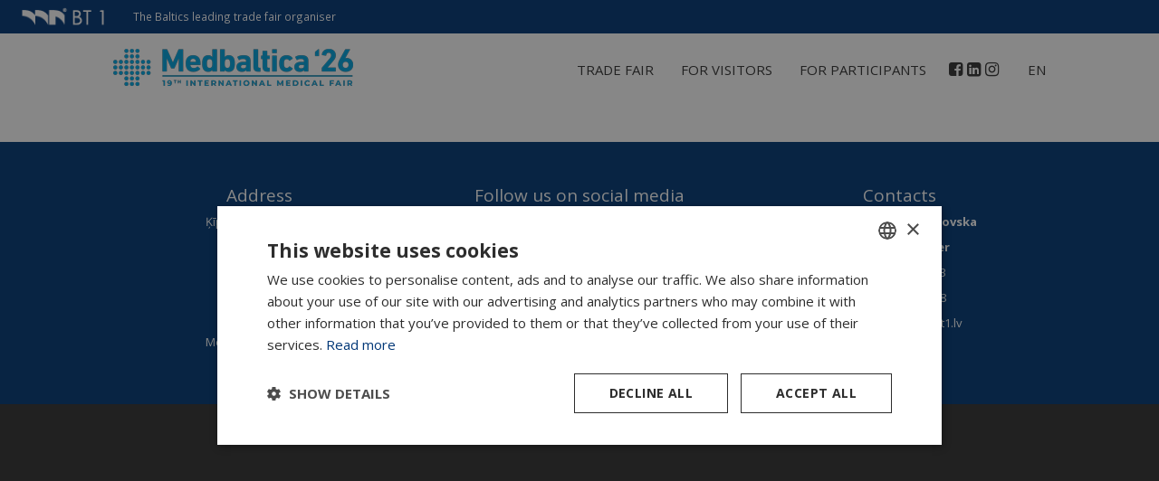

--- FILE ---
content_type: text/html
request_url: https://www.bt1.lv/medbaltica/eng/read.php?subid=11916
body_size: 26093
content:
<!DOCTYPE html>
<!DOCTYPE html>

<html lang="en">

<head>
            <!-- Google Tag Manager -->
        <script>
            (function(w, d, s, l, i) {
                w[l] = w[l] || [];
                w[l].push({
                    'gtm.start': new Date().getTime(),
                    event: 'gtm.js'
                });
                var f = d.getElementsByTagName(s)[0],
                    j = d.createElement(s),
                    dl = l != 'dataLayer' ? '&l=' + l : '';
                j.async = true;
                j.src =
                    'https://www.googletagmanager.com/gtm.js?id=' + i + dl;
                f.parentNode.insertBefore(j, f);
            })(window, document, 'script', 'dataLayer', 'GTM-KKMR8SRW');
        </script>
        <!-- End Google Tag Manager -->
        <meta charset="utf-8">
    <meta http-equiv="X-UA-Compatible" content="IE=edge">
    <meta name="facebook-domain-verification" content="xgoj5zgu05puvjeqamgnf2eitnppwo" />
    <meta name="viewport" content="width=device-width, initial-scale=1.0">
    <meta name="description" content="The Baltics’ major medical exhibition Medbaltica 2026 brings together a variety of healthcare professionals, professional associations and manufacturers of medical products from Latvia and other countries.">
    <meta name="robots" content="index,follow">
    <meta name="author" content="">
<meta name="description" content="">
<title>-</title>
<meta property="og:title" content="-"/>
<meta property="og:description" content="-"/>

<!-- Bootstrap Core CSS -->

<!-- Theme CSS -->

<meta name="format-detection" content="telephone=no">
<link href="../vendor/bootstrap/css/bootstrap.css" rel="stylesheet">
<link href="../css/freelancer.css?1768773272" rel="stylesheet" rel="stylesheet" type="text/css">
<link rel="stylesheet" href="https://www.bt1.lv/css/parking.min.css">
<!--<link href="css/languages.min.css" rel="stylesheet" rel="stylesheet" type="text/css">-->
<link href="https://fonts.googleapis.com/css?family=Open+Sans:400,300,700&subset=latin-ext,latin,cyrillic-ext" rel="stylesheet" type="text/css">
<!--<link href="css/animate.css" rel="stylesheet" rel="stylesheet" type="text/css">-->
<script src="../js/jquery-1.11.2.min.js"></script>
<link href="../css/video.css" rel="stylesheet">

<!-- Accordion style sheet -->
<link rel="stylesheet" href="../css/accr.css">

<script>
    $(document).scroll(function() {
        var y = $(this).scrollTop();
        if (y > 800) {
            $('.bottomMenu').fadeIn();
        } else {
            $('.bottomMenu').fadeOut();
        }

    });

    $(function() {
        $(".dropdown").hover(
            function() {
                $(this).addClass('open')
            },
            function() {
                $(this).removeClass('open')
            }
        );
    });
</script>

</head>

<body>
            <!-- Google Tag Manager (noscript) -->
        <noscript><iframe src="https://www.googletagmanager.com/ns.html?id=GTM-KKMR8SRW"
                height="0" width="0" style="display:none;visibility:hidden"></iframe></noscript>
        <!-- End Google Tag Manager (noscript) -->
    
<body id="page-top" class="index">

  <!-- Navigation -->


<script>
    $(document).ready(function() {
        //hides them logo when the page loads
        $("#myImage").hide();
    });

    $(document).scroll(function() {
        var y = $(document).scrollTop(),
            image = $("#myImage"),
            header = $("#mainNav");

        if (y >= 400) {
            //show the image and make the header fixed
            header.addClass('fixed');
            image.show();
        } else {
            //put the header in original position and hide image
            header.removeClass('fixed');
            image.hide();
        }
    });
</script>

<script>
    $(document).ready(function() {
        //hides them logo when the page loads
        $("#myImage1").hide();
    });

    $(document).scroll(function() {
        var y = $(document).scrollTop(),
            image = $("#myImage1"),
            header = $("#mainNav");

        if (y >= 400) {
            //show the image and make the header fixed
            header.addClass('fixed');
            image.show();
        } else {
            //put the header in original position and hide image
            header.removeClass('fixed');
            image.hide();
        }
    });
</script>

<nav id="mainNav" class="navbar navbar-default navbar-fixed-top navbar-custom margno">

    <style>
    #head_bt1__body-btv1 {
        margin: 0;
    }

    #head_bt1__container-btv1 {
        background-color: #003777;
        color: #fff;
        display: flex;
        justify-content: flex-start;
        align-items: center;
    }

    #head_bt1__container-btv1 .head-bt1__logo,
    #head_bt1__container-btv1 .head-bt1__title-container {
        font-size: 0 !important;
        text-decoration: none;

    }

    #head_bt1__container-btv1 .head-bt1__logo {
        background-image: url('https://www.bt1.lv/images/top_up.png');
        background-size: contain;

    }

    #head_bt1__container-btv1 .head-bt1__logo:hover {
        background-image: url('https://www.bt1.lv/images/top_down.png');
        background-size: contain;
        background-color: #003777;
    }

    #head_bt1__container-btv1 .head-bt1__logo img {
        max-width: 70px;
        opacity: 0;
    }

    #head_bt1__container-btv1 .head-bt1__title {
        font-weight: 400 !important;
        font-family: "Open Sans", sans-serif;
        font-size: 9px;
        line-height: 1.1;
        color: #fff;
        margin-left: 8px;
        text-transform: none;
    }

    @media (min-width: 300px) {
        #head_bt1__container-btv1 .head-bt1__logo img {
            max-width: 100px;
        }

        #head_bt1__container-btv1 .head-bt1__title {
            font-size: 10px;
        }

    }

    @media (min-width: 380px) {
        #head_bt1__container-btv1 .head-bt1__logo img {
            max-width: 120px;
        }

        #head_bt1__container-btv1 .head-bt1__title {
            font-size: 10.5px;
        }

    }

    @media (min-width: 450px) {
        #head_bt1__container-btv1 .head-bt1__logo img {
            max-width: 139px;
        }

        #head_bt1__container-btv1 .head-bt1__title {
            font-size: 11.9px;
        }

    }
</style>

<div id="head_bt1__container-btv1" class="bt1line">

    <a href="https://www.bt1.lv/?link=10000000" target="_blank" class="head-bt1__logo">
        <img src="https://www.bt1.lv/images/top_up.png" alt="Logo BT 1">
    </a>

    
        <a href="https://www.bt1.lv/?link=10000000" target="_blank" class="head-bt1__title-container">
            <div class="head-bt1__title">The Baltics leading trade fair organiser</div>
        </a>

    

</div>
    <div class="container">

        <!-- Brand and toggle get grouped for better mobile display -->
        <div class="navbar-header page-scroll">

            <button type="button" class="navbar-toggle collapsed" data-toggle="collapse" data-target="#bs-example-navbar-collapse-1" aria-expanded="false">
                <span class="sr-only">Toggle navigation</span>
                <span class="icon-bar"></span>
                <span class="icon-bar"></span>
                <span class="icon-bar"></span>
            </button>
            <!--<button type="button" class="navbar-toggle" data-toggle="collapse" data-target="#bs-example-navbar-collapse-1">
                    <span class="sr-only">Toggle navigation</span> Izvēlne <i class="fa fa-bars"></i>
                </button>-->
                            <div class="visible-xs visible-sm">
                    <a href="index.php"><img src="../img/Medbaltica-2025-ENG-menu.png?v.1.2026"></a>
                </div>
            
                            <div class="hidden-xs hidden-sm">
                    <a href="index.php"><img src="../img/Medbaltica-2025-ENG-menu-2x.png?v.1.2026" class="img-responsive"></a>
                </div>
            
        </div>

        <!-- Collect the nav links, forms, and other content for toggling -->
        <div class="collapse navbar-collapse" id="bs-example-navbar-collapse-1">
            <ul class="nav navbar-nav navbar-right">
                <li class="hidden">

                    <a href="#page-top"></a>
                </li>

                

                        <li  class="page-scroll dropdown"><a href="index.php" class="dropdown-toggle hidden-xs hidden-sm">TRADE FAIR</a>
                        <a href="#" class="dropdown-toggle visible-xs visible-sm">TRADE FAIR</a>

                    <ul class="dropdown-menu" style="width:215px">
                     <li class="page-scroll"><a href="index.php#about" data-toggle="collapse" data-target=".navbar-collapse.in">ABOUT TRADESHOW</a></li>
					 <li class="page-scroll"><a href="index.php#events" data-toggle="collapse" data-target=".navbar-collapse.in">EVENTS</a></li>
                     <li class="page-scroll"><a href="index.php#news" data-toggle="collapse" data-target=".navbar-collapse.in">NEWS</a></li> 
					<li class="page-scroll"><a href="index.php#statistics" data-toggle="collapse" data-target=".navbar-collapse.in">STATISTICS</a></li>
					<li class="page-scroll"><a href="index.php#gallery" data-toggle="collapse" data-target=".navbar-collapse.in">GALLERY</a></li>
					<!--<li class="page-scroll"><a href="index.php#suggest" data-toggle="collapse" data-target=".navbar-collapse.in">RECOMMENDS</a></li>-->
					<li class="page-scroll"><a href="index.php#partners" data-toggle="collapse" data-target=".navbar-collapse.in">Cooperation partners</a></li>
					<li class="page-scroll"><a href="index.php#informative" data-toggle="collapse" data-target=".navbar-collapse.in">INFORMATION SUPPORT<br> OF FAIR</a></li> 

					</ul>
                     </li>
                

                        <li  class="page-scroll dropdown"><a href="visit.php" class="dropdown-toggle hidden-xs hidden-sm">For visitors</a>
                        <a href="#" class="dropdown-toggle visible-xs visible-sm">For visitors</a>
                   
                    <ul class="dropdown-menu" style="width:215px">

                        <li class="page-scroll"><a href="visit.php#tickets" data-toggle="collapse" data-target=".navbar-collapse.in">Opening hours</a></li>
                     <li class="page-scroll"><a href="visit.php#tickets" data-toggle="collapse" data-target=".navbar-collapse.in">Tickets</a></li>
                       <li class="page-scroll"><a href="catalogue.php" data-toggle="collapse" data-target=".navbar-collapse.in">LIST OF PARTICIPANTS&nbsp;2025</a></li>
                         <!--<li class="page-scroll"><a href="visit.php#safe" data-toggle="collapse" data-target=".navbar-collapse.in">SAFETY MEASURES</a></li>-->
					<!--<li class="page-scroll"><a href="visit.php#visitand" data-toggle="collapse" data-target=".navbar-collapse.in">VISIT FAIR AND</a></li>-->
					   <li class="page-scroll"><a href="program.php" data-toggle="collapse" data-target=".navbar-collapse.in">PROGRAMME</a></li>
                     <li class="page-scroll" hidden><a href="visit.php#plans" data-toggle="collapse" data-target=".navbar-collapse.in">Plan of the exibition</a></li>
                       <li class="page-scroll"><a href="visit.php#venue" data-toggle="collapse" data-target=".navbar-collapse.in">VENUE</a></li>

  </ul>

                    </li>
                  <li class="page-scroll dropdown">

                                             <li  class="page-scroll dropdown"><a href="join.php" class="dropdown-toggle hidden-xs hidden-sm">FOR PARTICIPANTS</a>
                                             <a href="#" class="dropdown-toggle visible-xs visible-sm">FOR PARTICIPANTS</a>

                        <ul class="dropdown-menu" style="width:215px">

            <li class="page-scroll"><a href="join.php#tobe" data-toggle="collapse" data-target=".navbar-collapse.in">TO BECOME A PARTICIPANT</a></li>
              <!--<li class="page-scroll"><a href="join.php#safe" data-toggle="collapse" data-target=".navbar-collapse.in">SAFETY MEASURES</a></li>-->
			<li class="page-scroll"><a href="join.php#business" data-toggle="collapse" data-target=".navbar-collapse.in">EXHIBITION FOR<br> YOUR BUSINESS</a></li>

            <li class="page-scroll"><a href="join.php#price" data-toggle="collapse" data-target=".navbar-collapse.in">EXHIBITION COSTS<br> AND DOCUMENTATION</a></li>

            <li class="page-scroll"><a href="join.php#stands" data-toggle="collapse" data-target=".navbar-collapse.in">STAND BUILDING</a></li>
			<li class="page-scroll"><a href="join.php#online" data-toggle="collapse" data-target=".navbar-collapse.in">ONLINE APPLICATION</a></li>
			 <li class="page-scroll"><a href="join.php#contacts" data-toggle="collapse" data-target=".navbar-collapse.in">CONTACTS</a></li>

            <li class="page-scroll"><a href="join.php#service" data-toggle="collapse" data-target=".navbar-collapse.in">AUXILIARY SERVICES</a></li>

            <li class="page-scroll"><a href="join.php#support" data-toggle="collapse" data-target=".navbar-collapse.in">SUPPORT PROGRAMME</a></li>

						  </ul>
                    </li>
                <li class="page-scroll soc-icons">
                    <ul class="v">
                        <li><a href="https://www.facebook.com/Medbaltica" target="_blank"><i class="fa fa-facebook-square" style="font-size:18px"></i></a></li>
                        <li><a href="https://www.linkedin.com/company/79853067/admin/" target="_blank"><i class="fa fa-linkedin-square" style="font-size:18px"></i></a></li>
                        <li><a href="https://www.instagram.com/trade_fair_medbaltica?igsh=OHh6NWlhdXQ2cWFv&utm_source=qr" target="_blank"><i class="fa fa-instagram" style="font-size:18px"></i></a></li>
                    </ul>
                </li>

                <!-- <li class="valodas">

                    <ul class="v">
                        <li>
                            <a href="../"><img src="../img/lv.png" border="0"></a>&nbsp;&nbsp;
                            <a href="."><img src="../img/en.png" border="0"></a>&nbsp;&nbsp;
                            <a href="../rus/"><img src="../img/ru.png" border="0"></a>
                        </li>
                    </ul>

                </li> -->

                <li id="lang_select" class="page-scroll dropdown">

                    <a href="./" class="dropdown-toggle">EN</a>

                    <ul class="dropdown-menu">

                        <li class="page-scroll">
                            <a href="../" data-toggle="collapse" data-target=".navbar-collapse.in">LV</a>
                        </li>
                        <!-- <li class="page-scroll">
                            <a href="../rus/" data-toggle="collapse" data-target=".navbar-collapse.in">RU</a>
                        </li> -->

                    </ul>

                </li>

            </ul>

        </div>

        <!-- /.navbar-collapse -->

    </div>
    <!-- /.container-fluid -->

</nav>

<script>
    function addOptionList() {
        const langItem = document.querySelector('#lang_select');

        let languages = [{
                link: './',
                selected: 'selected',
                title: 'EN'
            },
            {
                link: '../',
                selected: '',
                title: 'LV'
            }
        ];

        itemContent = '';

        if (window.outerWidth < 768) {

            itemContent = `
				<ul class="v">
					<li>
						<select class="lang-indicators" name="forma" onchange='location = this.value' id="select">`;

            languages.forEach(element => {
                itemContent += `<option value="${element.link}" ${element.selected} class="indicator">${element.title}</option>`;
            });

            itemContent += `</select></li></ul>`;

            langItem.innerHTML = itemContent;

        } else {

            itemContent = `
				<a href="${languages[0].link}" class="dropdown-toggle">${languages[0].title}</a>`;

            itemContent += `<ul class="dropdown-menu">`;

            for (let i = 1; i < languages.length; i++) {
                const element = languages[i];
                itemContent += `
						<li class="page-scroll">
							<a href="${element.link}" data-toggle="collapse" data-target=".navbar-collapse.in">${element.title}</a>
						</li>`
            }

            itemContent += `</ul>`;

            langItem.innerHTML = itemContent;

        }
    }

    window.addEventListener('load', addOptionList, true);
    window.addEventListener('resize', addOptionList);
</script>
  
  <div class="visible-xs visible-sm"><br><br></div>

  <div class="container">

    <div class="clearfix"></div>

    
  </div>

  <!-- Footer -->
<footer class="text-center">
    <div class="footer-above">
        <div class="container">
            <div class="row">
                <div class="footer-col col-md-4">
                    <p class="boldi">Address</p>
                    <p class="small">Ķīpsalas iela 8, Rīga</p>
                    <p class="small"> LV-1048, Latvia</p>
                    <p class="small">+371 67065000</p>

                    <br>
                    <p class="boldi">For media</p>
                    <p class="small"><a href="http://bt1.lv/?link=10800001" target="_blank" class="nolink">Media Accreditation </a></p>
                </div>
                <div class="footer-col col-md-4">
                    <p class="boldi">Follow us on social media</p>
                    <ul class="list-inline">
                        <li>
                            <a href="https://www.facebook.com/Medbaltica" class="btn-social btn-outline"><i class="fa fa-fw fa-facebook"></i></a>
                        </li>
                        <li>
                            <a href="https://www.linkedin.com/company/79853067/admin/" class="btn-social btn-outline"><i class="fa fa-fw fa-linkedin"></i></a>
                        </li>
                        <li>
                            <a href="https://www.instagram.com/trade_fair_medbaltica?igsh=OHh6NWlhdXQ2cWFv&utm_source=qr" class="btn-social btn-outline"><i class="fa fa-fw fa-instagram"></i></a>
                        </li>

                        <!--<li>
                                <a href="#" class="btn-social btn-outline"><i class="fa fa-fw fa-google-plus"></i></a>
                            </li>
                            <li>
                                <a href="#" class="btn-social btn-outline"><i class="fa fa-fw fa-twitter"></i></a>
                            </li>
                            <li>
                                <a href="#" class="btn-social btn-outline"><i class="fa fa-fw fa-linkedin"></i></a>
                            </li>-->

                    </ul>

                    <div class="clearfix"></div>
                    <p class="boldi"><a href="downloads.php" class="nolink">Logo, banners</a></p>
                </div>
                <div class="footer-col col-md-4">
                    <p class="boldi">Contacts</p>
                    <p class="small"><b>Inga Kanasta-Zabarovska</p>
                    <p class="small">Project Manager</b></p>
                    <p class="small"><span class="glyphicon glyphicon-phone-alt"></span> +371 67065053</p>
                    <p class="small"><span class="glyphicon glyphicon-phone"></span> +371 22496678</p>
                    <p class="small"><span class="glyphicon glyphicon-envelope"></span> <a href=mailto:inga.kanasta@bt1.lv>inga.kanasta@bt1.lv</a></p>
                </div>
            </div>
        </div>
    </div>
    <div class="footer-below">
        <div class="container">
            <div class="row">
                <div class="col-lg-12">
                    Copyright &copy; www.bt1.lv 2019
                </div>
            </div>
        </div>
    </div>
</footer>

    <a href="#" class="btn btn-primary scrollToTop"> <i class="fa fa-chevron-up"></i></a>

    <a href="buytickets.php" class="btn btn--buy btn--buy-fix liels" style="visibility: hidden;">Buy ticket</a>

<!-- Custom Fonts -->
<link href="../vendor/font-awesome/css/font-awesome.min.css" rel="stylesheet" type="text/css">
<!--    <link href="css/materialdesignicons.min.css" media="all" rel="stylesheet" type="text/css" />-->
<link href="https://fonts.googleapis.com/icon?family=Material+Icons" rel="stylesheet">
<!--<link href="css/animate.css" rel="stylesheet" rel="stylesheet" type="text/css">-->

<!-- Bootstrap Core JavaScript -->
<script src="../vendor/bootstrap/js/bootstrap.min.js"></script>

<!-- Plugin JavaScript -->
<script src="https://cdnjs.cloudflare.com/ajax/libs/jquery-easing/1.3/jquery.easing.min.js"></script>

<!-- Theme JavaScript -->
<script src="../js/freelancer.min.js"></script>
<script src="../js/jquery.mb.ytplayer.min.js"></script>

<script src="../js/script.js"></script>

<script src="../js/jquery.bootstrap-autohidingnavbar.js"></script>

<!-- Add fancyBox main JS and CSS files -->
<script type="text/javascript" src="../fancybox/jquery.fancybox.js?v=2.1.5"></script>
<link rel="stylesheet" type="text/css" href="../fancybox/jquery.fancybox.css?v=2.1.5" media="screen" />

<!-- Add Button helper (this is optional) -->
<link rel="stylesheet" type="text/css" href="../fancybox/helpers/jquery.fancybox-buttons.css?v=1.0.5" />
<script type="text/javascript" src="../fancybox/helpers/jquery.fancybox-buttons.js?v=1.0.5"></script>

<!-- Accordion script -->
<script src="../js/accr.js"></script>

<script type="text/javascript">
    $(document).ready(function() {
        $(".various").fancybox({
            maxWidth: 800,
            maxHeight: 600,
            fitToView: false,
            width: '70%',
            height: '70%',
            autoSize: false,
            closeClick: false,
            openEffect: 'none',
            closeEffect: 'none'
        });
    });

    $(document).ready(function() {
        $(".fancybox").fancybox({
            type: 'image',
            openEffect: 'none',
            closeEffect: 'none'
        });

        $('.fancybox-buttons').fancybox({
            openEffect: 'none',
            closeEffect: 'none',

            prevEffect: 'none',
            nextEffect: 'none',

            closeBtn: false,

            helpers: {
                title: {
                    type: 'inside'
                },
                buttons: {}
            },

            afterLoad: function() {
                this.title = 'Image ' + (this.index + 1) + ' of ' + this.group.length + (this.title ? ' - ' + this.title : '');
            }
        });

    });
</script>

<script>
    $(document).ready(function() {

        //Check to see if the window is top if not then display button
        $(window).scroll(function() {
            if ($(this).scrollTop() > 300) {
                $('.scrollToTop').fadeIn();
            } else {
                $('.scrollToTop').fadeOut();
            }
        });

        //Click event to scroll to top
        $('.scrollToTop').click(function() {
            $('html, body').animate({
                scrollTop: 0
            }, 800);
            return false;
        });

    });

    $(".navbar-fixed-top").autoHidingNavbar();
    $('.navbar-fixed-top').autoHidingNavbar('setAnimationDuration', 400);

    function MM_swapImgRestore() { //v3.0
        var i, x, a = document.MM_sr;
        for (i = 0; a && i < a.length && (x = a[i]) && x.oSrc; i++) x.src = x.oSrc;
    }

    function MM_preloadImages() { //v3.0
        var d = document;
        if (d.images) {
            if (!d.MM_p) d.MM_p = new Array();
            var i, j = d.MM_p.length,
                a = MM_preloadImages.arguments;
            for (i = 0; i < a.length; i++)
                if (a[i].indexOf("#") != 0) {
                    d.MM_p[j] = new Image;
                    d.MM_p[j++].src = a[i];
                }
        }
    }

    function MM_findObj(n, d) { //v4.01
        var p, i, x;
        if (!d) d = document;
        if ((p = n.indexOf("?")) > 0 && parent.frames.length) {
            d = parent.frames[n.substring(p + 1)].document;
            n = n.substring(0, p);
        }
        if (!(x = d[n]) && d.all) x = d.all[n];
        for (i = 0; !x && i < d.forms.length; i++) x = d.forms[i][n];
        for (i = 0; !x && d.layers && i < d.layers.length; i++) x = MM_findObj(n, d.layers[i].document);
        if (!x && d.getElementById) x = d.getElementById(n);
        return x;
    }

    function MM_swapImage() { //v3.0
        var i, j = 0,
            x, a = MM_swapImage.arguments;
        document.MM_sr = new Array;
        for (i = 0; i < (a.length - 2); i += 3)
            if ((x = MM_findObj(a[i])) != null) {
                document.MM_sr[j++] = x;
                if (!x.oSrc) x.oSrc = x.src;
                x.src = a[i + 2];
            }
    }
</script>

<script type="text/javascript">
    jQuery(document).ready(function() {
        jQuery('.dropdown-menu a').click(function() {
            var match = jQuery(this).attr('href').match(/#\S+/);
            ga('send', 'pageview', location.pathname + match[0]);
        });
    });
</script>

<script>
    $(document).ready(function() {
        $('[data-toggle="tooltip"]').tooltip();
    });
</script>

</body>

</html>

--- FILE ---
content_type: text/css
request_url: https://www.bt1.lv/medbaltica/css/freelancer.css?1768773272
body_size: 46369
content:
/*!
 * Start Bootstrap - Freelancer v3.3.7+1 (http://startbootstrap.com/template-overviews/freelancer)
 * Copyright 2013-2016 Start Bootstrap
 * Licensed under MIT (https://github.com/BlackrockDigital/startbootstrap/blob/gh-pages/LICENSE)
 */

@font-face {
  font-family: Metropolis-regular;
  src: url(../fonts/metropolis/metropolis_regular.otf);

}

@import url('https://fonts.googleapis.com/css2?family=Lato&family=Libre+Barcode+EAN13+Text&display=swap');

body {
    font-family:'Open Sans', Helvetica, sans-serif !important;
  overflow-x: hidden;
  color:#333333 !important;
  padding-top: var(--nav-height);
}
p {
  font-size: 14px;
  line-height:19px;
  font-weight:500;
  font-family:'Open Sans', Helvetica, sans-serif !important;
}
p.small {
  font-size: 13px !important;
  line-height: normal;
  font-weight:500;
  font-family: 'Open Sans', serif !important;
}

#maisv {
  background: hsla(1,0%,100%,.9);
  position: absolute;
  top: 0;
  right: 0;
  left: 0;

  padding-top: 80px;
}

    .bottomno{
margin-bottom:-10px !important; 
}

.pirmbilde {

	margin-top:-25px;
padding:0px;
  /* opacity: 0.9; */
  /* filter: alpha(opacity=90); For IE8 and earlier */ */
	
}

#section02 {

	background-image:url(../img/bg-home-mobile.jpg);

	background-position:center center;
	max-height:485px;
	margin-top:75px;
position:50% 50%;

}

#section02 a {
  padding-top: 0px;
}
#section02 a span {
  position: absolute;
  top: bottom;
  left: 50%;
  width: 46px;
  height: 46px;
  margin-left: -23px;
  border: 1px solid #fff;
  border-radius: 100%;
  box-sizing: border-box;
}
#section02 a span::after {
  position: absolute;
  top: 50%;
  left: 50%;
  content: '';
  width: 16px;
  height: 16px;
  margin: -12px 0 0 -8px;
  border-left: 1px solid #fff;
  border-bottom: 1px solid #fff;
  -webkit-transform: rotate(-45deg);
  transform: rotate(-45deg);
  box-sizing: border-box;
}

section.home1 {
	margin-bottom:0px;
	background-image:url(../img/bg-home-mobile.jpg);
	background-repeat:inherit;
	background-position:center center;
	text-align:center;
	color:#fff;
	padding-top:70px;
	padding-bottom:25px;
	
}

.demo a:hover {
  opacity: .5;
}

.ytplayer {pointer-events: none;}

.scrollToTop{
	width:40px; 
	height:40px;
	padding:8px; 
	text-align:center; 
	opacity:0.7;
	font-weight: bold;
	color: #fff;
	text-decoration: none;
	position:fixed;
	bottom:20px;
	right: 50%;
	display:none;
  border-radius: 50%;
  transform: translateX(50%);
}
.scrollToTop:hover{
	text-decoration:none;	opacity:1.0;
}

.agf {
    width: 226px;
    height: 226px;
    position: fixed;
    right:0;
    top:50%;
    z-index:9999 !important;
}

.partners {
	border: 2px solid #e8eae9;
	border-radius:5px;
	
}

p.big {
  font-size: 1.8rem;
  line-height: 1.3;
  font-weight:500;
}

p.lielie {
  font-size: 26px !important;
  line-height:30px;
  font-weight:500;

}

p.dal {
  font-size: 17px !important;
  line-height:20px;
  font-weight:500;
  font-family: 'Open Sans', serif !important;
}

.pelekie {
color:	#7d7d7d !important;
}
	
	.gadi {
color:#333335;	
margin-top:15px;
font-weight:normal;
font-size:13px;
line-height:10px;
}

.valstis {
color:#003976;
margin-top:10px;
font-weight:500;
font-size:60px;
}

.apmekletaji {
color:#00a9fe;
margin-top:10px;
font-weight:500;
font-size:60px;
}

.dalibnieki {
color:#a751a8;
margin-top:10px;
font-weight:500;
font-size:60px;
}

.virsr {
	font-size:38px;
	text-align:center;
	
}

.virsrdates {
	font-size:32px;
	text-align:center;
	
}

.margno {
margin:0 !important;
padding:0 !important;	
}
a,
a:hover,
a:focus,
a:active,
a.active {
  color: #00aaff;
  outline: none;
}

a.nolink  ,
 a.nolink :hover,
a.nolink:focus,
a.nolink:active,
a.nolink.active {
  color: #000000 !important;
  outline: none;
  text-decoration:none;
}

a.zills,
a.zills:focus,
a.zills:active,
a.zills.active {
  color: #0066b3 !important;
  outline: none;

}

 a.zills :hover{
	text-decoration:underline; 
 }
 
.gadi {
color:#333335;	
margin-top:15px;
font-weight:normal;
font-size:13px;
line-height:10px;
}

.firmas {
color:#a5cb3a;
margin-top:10px;
font-weight:700;
font-size:15px;
}

.boldi {
font-size:19px;
font-weight:500;	
font-family: 'Open Sans', sans-serif !important;
	
}

.bloki {
font-size:19px;
font-weight:500;	
	margin-top:10px;
	margin-left:10px !important;
	
}

.valodas {
   float: right;
    margin-left: 10px;
	
}

ul.v {list-style-type: none;
  padding-left:0px;
  font-size:18px;
padding-top:11px;
padding-right:7px;

}

ul.v li{
	
display:inline-table; 
 padding-bottom:5px;

}

ul.v li::before {

}

.pasakumi {
	
	border: 5px solid grey !important;
	
}

.oranzs {
	background-color:#003876;
	height:70px;
	vertical-align:central;
}

.cherry {
	background-color:rgb(155,20,25);
	color:rgb(155,20,25);
	height:70px;
	vertical-align:central;
}

.zals {
	background-color:rgb(70,170,0);
	color:rgbx(155,20,25);
	height:70px;
	vertical-align:central;
}

.zils {
	background-color:#00A0DA;
	color:rgb(155,20,25);
	height:70px;
	vertical-align:central;
}

.dzeltens {
	background-color:rgb(250,165,25);
	color:rgb(155,20,25);
	height:70px;
	vertical-align:central;
}

.fons_about {
background-color:rgba(242,242,242,0.8);	
padding:20px 20px 10px 20px;
color: #000000;
	
}

.fons_work {
background-color:rgba(0,175,240,0.8);	
padding:15px 25px 15px 25px;
color: white;
margin:0 !important;
	
}

.fons_rest {
background-color:rgba(240,240,240,0.9);	
padding:25px 25px 25px 25px;
color: #000;
font-size:20px;
	
}

.bt1line {
	background-color:#003876;
	 color:white;
	  padding-top:0px;
	   margin-top:0px;
	
}

		  a.lineals  ,
 a.lineals :hover,
a.lineals:focus,
a.lineals:active,
a.lineals.active {
  color: #ffffff !important;
  outline: none;
  text-decoration:none;
  font-weight:normal !important;

}

.blokitxt {
		padding-left:10px !important;
font-size:13px;	
line-height:16px;
font-family:Open Sans;
font-weight:300;	
	margin-top:10px;
	margin-left:0px !important;
	
}

.anchor {
    display: block;
    position: relative;
    top: -80px;
    visibility: hidden;
}

 .uzraksts1 {
	 
	min-height:80px !important; 
	background-color:rgba(125,125,125,0.9); 
	height:auto;
	
 }
 
 .uzraksts2 {
	 	background-color:rgba(255,183,0,0.9);

	 padding-left:10px !important;
	  padding-bottom:15px !important;
	   min-height:80px !important;  

 }
 
.vertical-center
{
  position: relative;
  top: 50%;
  transform: translateY(-50%);
}

ul.b {list-style-type: none;
  padding-left:0px;
  font-size:13px;
    font-weight:300;
font-family:'Open Sans';
 padding-bottom:10px;
 color:#7d7d7d;

}

ul.b li{
	
 padding-bottom:5px;

}

ul.b li::before {
  content: "• "; font
  color: #BD0000;
}

ul.bez {list-style-type: none;
  padding-left:0px;
  font-size:13px;
    font-weight:300;

}

ul.bez li{
	
 padding-left:15px;

}

ul.big {list-style-type:disc;
  padding-left:18px;
line-height:24px;
font-size:18px;
padding-top:2px;
 
}

ul.big li{
	
}

ul.big li::marker,
ul.accent-bullet li::marker {
	color: #EE4D9B;
}

ul.c {list-style-type:disc;
  padding-left:18px;
line-height:18px;
font-size:13px;
 
}

ul.c li{
	
 padding-bottom:7px;

}

.grey {
background-color:#F2F2F2;	
	
}

    .scrolloff {
        pointer-events: none;
    }

.vertical-align {
  display: flex;
  flex-direction: row;
}

.vertical-align > [class^="col-"],
.vertical-align > [class*=" col-"] {
  display: flex;
  align-items: center;
  justify-content: center; /* Optional, to align inner items 
                              horizontally inside the column */
}

/**
 *  Do NOT include this part into your stylesheet.
 *  "flex: 1" or "flex-grow: 1" is added to make the inner div
 *  - Which is also a flex-item - take up all the horizontal space
 *  available space inside the flex container (.col-* elements)
 */
.vertical-align > [class^="col-"] > div,
.vertical-align > [class*=" col-"] > div {
  /* flex: 1; */
  flex-grow: 1;
}

.topraksts {
background-color:#faf6f3;
opacity:1.0;
color:#404041;
padding-top:20px;
padding-bottom:20px;	
	
}

.bigdat {
	font-size:52px;
	line-height:60px;
	font-weight:700;
	font-family:Open Sans;
	color:#ffffff;
letter-spacing: 2px;
	padding:0;
	margin-top:20px;
	margin-bottom:8px;
}

.bigdatrus {
	font-size:34px;
	line-height:35px;
	font-weight:500;
	font-family:Open Sans;
	color:#ffffff;
	margin:0;
	padding:0;
}

.st0
{
  background : #F2F2F2;
  background : rgba(242, 242, 242, 1);
  text-align:center;
  padding:10px 0 5px 0;
}

.st1
{
   background : #F2F2F2;
  background : rgba(242, 242, 242, 1);
  text-align:center;
  padding:10px 10px 12px 10px;
  color:#000000;
  font-weight:500;
  font-size:20px;
  line-height:28px;
}

.smalldat {
	font-size:32px;
line-height:36px;	
	color:#003876;
		margin-top:20px;
		font-weight:700;
	padding:10px;
background-color:#e4edef;
opacity:0.9;
}

.exsmalldat {
	font-size:24px;
line-height:26px;	
	color:#003876;
		margin:0;
		font-weight:500;
	font-family: "Open Sans";
	padding-top:10px;
}

.citats {
font-size:19px;
font-weight:300;	
}

.autors {
font-size:15px;
font-weight:700;	
font-family:'Open Sans', serif;
margin-bottom:7px;
}

.bulleti {
 font-size:40%;
  font-weight:300;
   vertical-align:middle;
 
 }

.bulleti_big {
 font-size:60%;
  font-weight:300;
   vertical-align:middle;
   margin-top:-4px;
 
 }
 
 .progr {
background-color:#f2f2f2;

 border:0px solid #c6c6c6 !important;
 }
 
 .btop {
	
border-top:1px solid #003876 !important;	
}

/* .bviss {
	
border-top:1px solid #003876 !important;
border-left:1px solid #003876 !important;
border-right:1px solid #003876 !important;
} */

.bviss1 {
	
border-top:1px solid #BD0000 !important;
border-left:1px solid #BD0000 !important;

}

.datumi {
color:#ffffff !important;	
font-size:15px;	
font-weight:500;
border:0;
}

.fons_red {
background-color:#BD0000;	
border:none;
margin:0;
table-layout:fixed;
}
 
 .fons_green {
background-color:#bdd632;
border:none;
margin:0;
table-layout:fixed;
}

.fons_grey1 {
background-color:#b3b3b3;	
border:none;
margin:0;
table-layout:fixed;
}

.fons_blue {
background-color:#00a8ff;	
border:1px solid #00a8ff;
margin:0;
table-layout:fixed;
height:30px;
}
 
 .morenews {
background-color: rgb(0,168,255);	
padding:5px 5px 5px 5px;
color:#ffffff;
font-size:13px;
font-weight:700;

}

a.news_link ,
 a.news_link :hover,
a.news_link:focus,
a.news_link:active,
a.news_link.active {
  color: #414141 !important;

  font-size:13px !important;
  line-height:14px !important;
text-decoration:none;

}

.top5 {
	padding-top:5px !important;

}

.top15 {
	padding-top:15px !important;

}

.left15 {
	padding-left:15px !important;

}

.top25 {
	padding-top:15px !important;

}

#bg_grey {
	
background-color:#f2f2f2 !important;
color:#000000;	
font-size:14px !important;

border:0px solid red;
margin:0 !important;
padding-right:10px !important;

}
.clearfix {
height:40px;	
}

.liels {
font-size:20px;
line-height:26px;

font-weight:500;
font-family: 'Open Sans', sans-serif !important;
}

.liels1 {
font-size:20px;
line-height:26px;
text-align:center;
font-weight:500;
font-family: 'Open Sans', sans-serif !important;
}

.mazs{
	padding-left:10px !important;
font-size:13px;	
line-height:17px;
}

.maziburti{
color: #7d7d7d;
font-size:13px;	
line-height:15px;
margin-bottom:7px;
}

.pogaz_piet {
background-color:#00A0DA;
  color:#7d7d7d !important;
   font-size:17px;
font-weight:500;
    height:40px;
	
	  padding-top:8px !important;
	  
		text-align:center;

}

.pogaz_piet1 {
background-color:#00A0DA;
  color:#ffffff !important;
   font-size:16px;
font-weight:500;
    height:40px;
	
	  padding-top:8px !important;
	  
		text-align:center;

}

.pogaz_bilete {
 background-color:#8d8d8d;
  color:#ffffff !important;
   font-size:16px;
font-weight:500;
    height:40px;
	
	  padding-top:8px !important;
	  
		text-align:left;

}

.pogaz_pirkt {
 background-color:#8d8d8d;
  color:#ffffff !important;
   font-size:16px;
font-weight:500;
    height:40px;
	
	  padding-top:8px !important;
	  
		text-align:center;

}

.pogaz_big {
 background-color:#BD0000;
  color:#000000 !important;
   width:230px;
    height:40px;

	 position:relative;
	  padding-top:12px;
	   padding-right:5px;
	   margin-right:-15px;
margin-bottom:0px;
	    right:0px; bottom:0px; 

}

.pogaz_big_r1 {
 background-color:#BD0000;
  color:#000000 !important;
   width:180px;
    height:40px;
	  padding-left:10px;
	 position:relative;
	  padding-top:12px;
	   padding-right:5px;
	   margin-right:-15px;
margin-bottom:0px;
	    right:0px; bottom:0px; 

}

.pogaz_big_r {
 background-color:#BD0000;
  color:#000000 !important;
   width:255px;
    height:40px;

	 position:relative;
	  padding-top:12px;
	  padding-left:10px;
	   padding-right:5px;
	   margin-right:-15px;
margin-bottom:0px;
	    right:0px; bottom:0px; 

}

.poga {
 background-color:#003876;
    color:#7d7d7d !important;
   width:auto;
   max-width:160px;
    height:40px;

	 position:relative;
	  padding-top:12px;
	   padding-right:10px;
	   margin-right:-10px;
margin-bottom:-20px;
	    right:0px; bottom:0px; 

}

.nopad {
padding:0;
margin:0;	
}

.pogaz_send {
background-color:#00A0DA;
  color:#ffffff !important;
   width:180px;
   font-size:13px !important;
font-weight:600;
    height:36px;
	 position:absolute;
	  padding-top:9px;
	   padding-right:15px;
	    right:15px; 
	
		border:none;
}

.fons_grey {
background-color:#F2F2F2;	
padding:20px 10px 20px 20px;

}

.minus15 {
	
	margin-top:-15px;
	
}

.hbil {
min-height:160px;	
}

.fons_open {
background-color:#e5e5e5;	
padding:20px 10px 20px 20px;

}

.fons_events {
background-color:#F2F2F2;	
padding:10px 10px 5px 10px;
	
}

.zilzal_txt {
color:#BD0000;	
font-size:13px;
font-weight:500;
margin-bottom:3px;

}

.black {
color:#000000;	
	
}
a.white  ,
 a.white :hover,
a.white:focus,
a.white:active,
a.white.active {
  color: #ffffff !important;
  outline: none;
  text-decoration:none;
}

.fonins {
	
		background-color:white !important;
	border-radius:30px;
	margin-top:7px !important;
	margin-left:7px !important;
	
}

.material-icons.md-12 { font-size: 12px; }
.material-icons.md-16 { font-size: 16px; }
.material-icons.md-18 { font-size: 18px; }
.material-icons.md-24 { font-size: 24px; } /* Default */
.material-icons.md-36 { font-size: 36px; }
.material-icons.md-48 { font-size: 48px; }

.topraksts_fons {
background-color:rgba(228,237,239,0.7);    /* 70% opaque red */ 

color:#404041;
padding-top:20px;
padding-bottom:20px;
height:100px;	
	
}
.iratverts
{
	
background-color: rgb(0,168,255);
color:white !important;	
	
}

.iratverts:hover{
	
color:ff5001 !important;	
	
}
.red {
	
	color:#414141 !important;
	
}

/* headlines with lines */
.decorated{
     overflow: hidden;
     text-align: center;

 }
.decorated > span{
    position: relative;
    display: inline-block;
	margin-bottom:15px;
		
}
.decorated > span:before, .decorated > span:after{
    content: '';
    position: absolute;
    top: 50%;
    border-bottom: 2px solid;
    width: 1000px; /* half of limiter*/
    margin: 0 20px;
color:#00A0DA;

}
.decorated > span:before{
    right: 100%;
}
.decorated > span:after{
    left: 100%;
}

.fons {
background-color:rgba(255,255,255,0.9);    /* 70% opaque red */ 

color:#404041;
padding:10px 10px 10px 10px;

}
 
.topraksts_min {
background-color:#e4edef;
opacity:0.9;
color:#404041;
padding-top:10px;
padding-bottom:10px;	
min-height:240px;
	
}

.topraksts_max {
background-color:#e4edef;
opacity:0.9;
color:#404041;
padding-top:10px;
padding-bottom:10px;	
min-height:300px;
	
}

h1,
h2,
h3,
h4,
h5,
h6 {
  font-family: "Lato", "Helvetica Neue", Helvetica, Arial, sans-serif;
  text-transform: uppercase;
  font-weight: 500;
  text-transform:none;
}
hr.star-light,
hr.star-primary {
  padding: 0;
  border: none;
  border-top: solid 5px;
  text-align: center;
  max-width: 250px;
  margin: 25px auto 30px;
}
hr.star-light:after,
hr.star-primary:after {
  content: "\f005";
  font-family: FontAwesome;
  display: inline-block;
  position: relative;
  top: -0.8em;
  font-size: 2em;
  padding: 0 0.25em;
}
hr.star-light {
  border-color: white;
}
hr.star-light:after {
  background-color: #18BC9C;
  color: white;
}
hr.star-primary {
  border-color: #2C3E50;
}
hr.star-primary:after {
  background-color: white;
  color: #2C3E50;
}
.img-centered {
  margin: 0 auto;
}
header {
  text-align: center;
  background: #18BC9C;
  color: white;
}
header .container {
  padding-top: 100px;
  padding-bottom: 50px;
}
header img {
  display: block;
  margin: 0 auto 20px;
}
header .intro-text .name {
  display: block;
  font-family: "Open Sans", "Helvetica Neue", Helvetica, Arial, sans-serif;
  text-transform: uppercase;
  font-weight: 700;
  font-size: 2em;
}
header .intro-text .skills {
  font-size: 1.25em;
  font-weight: 300;
}
@media (min-width: 768px) {
	
	.h250 {
	min-height:250px;	
		
	}
	
		.h200 {
	min-height:175px;	

	}

.introtxt {
color:#ffffff;
font-weight:bold;

font-size:18px !important;
margin-top:9px;
margin-bottom:12px;	
text-align:left;
	
}

  header .container {
    padding-top: 200px;
    padding-bottom: 100px;
  }
  header .intro-text .name {
    font-size: 4.75em;
  }
  header .intro-text .skills {
    font-size: 1.75em;
  }
}
.navbar-custom {
	background: rgba(255, 255, 255, 1) /* Green background with 30% opacity */ ;

  font-family: 'Open Sans', "Helvetica Neue", Helvetica, Arial, sans-serif;
  text-transform: title-case;

  border: none;
  font-size:15px !important;
font-weight:700 !important;
}
.navbar-custom a:focus {
  outline: none;
}
.navbar-custom .navbar-brand {
  color: white;
}
.navbar-custom .navbar-brand:hover,
.navbar-custom .navbar-brand:focus,
.navbar-custom .navbar-brand:active,
.navbar-custom .navbar-brand.active {
  color: white;
}
.navbar-custom .navbar-nav {

  padding-top:15px;
  padding-bottom:15px;
  text-transform:uppercase;
  font-weight:300 !important;

}
.navbar-custom .navbar-nav li a {
  color: #333333;
  font-weight:500;
}
.navbar-custom .navbar-nav li a:hover {
  color: #333333;
  outline: none;
    font-weight:normal;

}
.navbar-custom .navbar-nav li a:focus,
.navbar-custom .navbar-nav li a:active {
  color: #333333;
    font-weight:normal;
}
.navbar-custom .navbar-nav li.active a {
  color: white;
  background: #003876;
  font-weight:normal !important;
}
.navbar-custom .navbar-nav li.active a:hover,
.navbar-custom .navbar-nav li.active a:focus,
.navbar-custom .navbar-nav li.active a:active {
  color: white;
  background: #003876;
    font-weight:normal !important;

}
.navbar-custom .navbar-toggle {
  
  background-color: white;
  text-transform: title-case;
  font-size: 10px;
 
}
.navbar-custom .navbar-toggle:hover,
.navbar-custom .navbar-toggle:focus {
background-color:#ffffff !important;
  color: white;

}

.navbar-toggle { float: right;margin: 50 20 0 0; height: 40px !important; width: 60px;  color:black; border-radius: 0;z-index: 1}
.navbar-toggle .icon-bar { width: 36px;transition: .5s ease; background-color:black !important;}
.navbar-toggle.collapsed .icon-bar:nth-child(2){transform: rotate(0)translateY(0)translateX(0);}
.navbar-toggle.collapsed .icon-bar:nth-child(3){opacity:1}
.navbar-toggle.collapsed .icon-bar:nth-child(4){transform:rotate(0)translateY(0)translateX(0);}
.navbar-toggle .icon-bar:nth-child(2){transform: rotate(-45deg)translateY(5px)translateX(-5px);}
.navbar-toggle .icon-bar:nth-child(3){opacity: 0}
.navbar-toggle .icon-bar:nth-child(4){transform:rotate(45deg)translateY(-4px)translateX(-3px);}

@media (min-width: 768px) {
  .navbar-custom {
    padding: 25px 0;
    -webkit-transition: padding 0.3s;
    -moz-transition: padding 0.3s;
    transition: padding 0.3s;
  }
  .navbar-custom .navbar-brand {
    font-size: 2em;
    -webkit-transition: all 0.3s;
    -moz-transition: all 0.3s;
    transition: all 0.3s;
  }
  .navbar-custom.affix {
    padding: 10px 0;
  }
  .navbar-custom.affix .navbar-brand {
    font-size: 1.5em;
  }
}

.fonsdal {
	
	background: rgba(59,55,56,0.7);
margin-bottom:30px;
	color:white;
	min-height:200px;
	
}

.fonsdal_big {
	
	background: rgba(59,55,56,0.7);
margin-bottom:30px;
padding:50px 50px 50px 50px;
	color:white;
	min-height:200px;
	
}

section {
  padding: 100px 0;
}
section h2 {
  margin: 0;
  font-size: 3em;
}
section.success {
  background: #18BC9C;
  color: white;
}

section.success_1 { 
padding-top:300px;
height:auto;
background: linear-gradient( rgba(0, 0, 0, 0.2), rgba(0, 0, 0, 0.2) ), url('../img/header-bg_new_1.jpg');
background-color:#ffffff !important;
background-position:center center;text-align:center;color:#fff;
background-repeat:no-repeat;

}

section.work1 { 
padding-top:120px;
padding-bottom:100px;

margin-bottom:0px;
background-image:url(../img/work-bg-small.jpg);
background-position:center center;color:#fff;

}

section.work2 { 
padding-top:120px;
padding-bottom:100px;
margin-bottom:0px;
background-image:url(../img/seminars-bg-small.jpg);
background-position:center center;color:#fff;

}

section.rest1 { 
padding-top:135px;
padding-bottom:135px;

margin-bottom:0px;
background-image:url(../img/rest-bg.jpg);
background-repeat:inherit;
background-attachment:fixed;background-position:center center;text-align:center;color:#fff;

}

section.ae1 { 
padding-top:20px;
padding-bottom:20px;

margin-bottom:0px;
background-image:url(../img/ae-bg.jpg);
background-repeat:inherit;
background-attachment:fixed;background-position:center center;text-align:center;color:#fff;

}

section.am1 { 
padding-top:20px;
padding-bottom:20px;

margin-bottom:0px;
background-image:url(../img/am-bg.jpg);
background-repeat:inherit;
background-attachment:fixed;background-position:center center;text-align:center;color:#fff;

}
section.tt1 { 
padding-top:20px;
padding-bottom:20px;

margin-bottom:0px;
background-image:url(../img/tt-bg.jpg);
background-repeat:inherit;
background-attachment:fixed;background-position:center center;text-align:center;color:#fff;

}

section.news1 {
  background: #5697d1;
  color: white;
  background-image:url(../img/eenas-kraasaam-zilaa.png);background-repeat:repeat-x;
background-position:bottom;
}

section.visitors1 { 

min-height:440px;

margin-bottom:0px;
background-image:url(../img/vis-bg_new.jpg);background-repeat:none;background-position:center top;text-align:center;color:#fff;

}

section.participants1 { 
min-height:440px;
margin-bottom:0px;
background-image:url(../img/dal-bg_new_v2.jpg);background-repeat:none;background-position:center top;text-align:center;color:#fff;

}

@media (min-width: 556px) and (max-width: 767px) {
  section.participants1 { 
    min-height:290px;
    }
    
}

section.celvedis {
  background: #ffe33f;
  color: #404041;
  background-image:url(../img/eenas-kraasaam-dzeltenaa.png);background-repeat:repeat-x;
background-position:bottom;
}

section.noklut { 
padding-top:100px;
padding-bottom:100px;
min-height:450px !important;
margin-bottom:0px;
background-repeat:inherit;
background-image:url(../img/img-LAT.jpg);

background-attachment:fixed;background-position:center bottom; text-align:center;color:#fff;

}

.classWithPad { padding:25px 25px 25px 25px; }

.classWithPadC { padding:25px 25px 5px 25px; }
.classWithPad1 { padding:25px 25px 35px 25px; }

section.1 { 
min-height:450px;

padding-bottom:0px;
margin-bottom:0px;
background-image:url(../img/-bg.jpg);background-repeat:none;background-attachment:fixed;background-position:center top;text-align:center;color:#fff;

padding-bottom:50px;
}

.pageImageLeft {
	padding: 0;
	margin: 0 8px 0 0;
	border: 0px solid #000;
	float: left;
}

.pageImageLeft1 {
	padding: 0;
	margin: 0 18px 0 0;
	border: 0px solid #000;
	float: left;
}

.pageImageLeftA {
	padding: 10px;
	margin: 0 5px 0 5px;
	border: 0px solid #000;
	float: left;
}

.pageImageR2 {
	padding: 0;
	margin: 20px 10px 0 8px;
	border: 0px solid #000;
	float: right;
}

.pageImageR3 {
	padding: 0;
	margin: 28px 10px 0 8px;
	border: 0px solid #000;
	float: right;
}

.bot25 {
padding-bottom:15px;	
}

.pageImageRight {
	padding: 0;
	margin: 0 0 0 8px;
	border: 0px solid #000;
	float: right;
}

.pageImageR1 {
	padding: 0;
	margin: -14px 0 0 0px;
	border: 0px solid #000;
	float:none;
	height:12px;
	   vertical-align:middle;
  
}

	.pageImageCenter {
	padding: 0;
margin-bottom:10px;
	border: 0px solid #003876;
    display: block;
    margin-left: auto;
    margin-right: auto;

overflow:hidden;
	
}

.pageImageCenter img {
    height: 140px;
    width: 100%;
    object-fit: cover; // here
    -o-object-fit: cover;	
} 

section.about1 { 
padding-top:100px;
padding-bottom:100px;
min-height:450px !important;

margin-bottom:0px;
background-image:url(../img/par-izstadi.jpg);
background-repeat:inherit;
background-attachment:fixed;background-position:center center;text-align:center;color:#fff;

}

section.contacts1 { 
padding-top:100px;
padding-bottom:100px;
min-height:450px !important;
margin-bottom:0px;
background-image:url(../img/contacts-bg.jpg);background-repeat:none;background-attachment:fixed;background-position:center center;text-align:center;color:#fff;
background-size:cover;
-moz-background-size: cover;
-webkit-background-size: cover;
-o-background-size: cover;

}

section.sadarbiba {
	padding-top:25px;
padding-bottom:35px;
background-image:url(../img/eenas-kraasaam-peleekaa.png);background-repeat:repeat-x;
background-position:bottom;
}

section.stands {
	padding-top:25px;
	background-color:#D0D0D0;
padding-bottom:35px;
background-image:url(../img/eenas-kraasaam-peleekaa.png);background-repeat:repeat-x;
background-position:bottom;
}

section.par {
background-image:url(../img/eenas-kraasaam-peleekaa.png);background-repeat:repeat-x;
background-position:bottom;

}

section.map {
background-image:url(../img/eenas-kraasaam-peleekaa.png);background-repeat:repeat-x;
background-position:bottom;

}

section.statistika {
	background-color:#f15a22;
	padding-top:25px;
padding-bottom:0px;
height:160px;
color:white;
background-image:url(../img/eenas-kraasaam-orange.png);background-repeat:repeat-x;
background-position:bottom;
}

section.nozares {
		background-color:#894dbc;
	padding-top:25px;
padding-bottom:0px;
height:160px;
color:white;
background-image:url(../img/eenas-kraasaam-violeta.png);background-repeat:repeat-x;
background-position:bottom;
}

@media (max-width: 767px) {
  section {
    padding: 75px 0;
  }
  
    .bottomno{
margin-bottom:-10px !important; 
}

  ul.big {list-style-type:disc;
  padding-left:18px;
line-height:20px;
font-size:15px;
padding-top:2px;
 
}

ul.big li{
	
}

  .liels {
font-size:18px;
line-height:22px;
text-align:center;
font-weight:500;
font-family: 'Open Sans', sans-serif !important;
}

  .liels1 {
font-size:14px;
line-height:18px;
text-align:center;
font-weight:500;
font-family: 'Open Sans', sans-serif !important;
}

  .material-icons.md-12 { font-size: 12px; }
.material-icons.md-16 { font-size: 16px; }
.material-icons.md-18 { font-size: 18px; }
.material-icons.md-24 { font-size: 24px; } /* Default */
.material-icons.md-36 { font-size: 20px; }
.material-icons.md-48 { font-size: 48px; }

  .fonins {
	
		background-color:white !important;
	border-radius:32px;
	margin-top:5px !important;
	margin-left:7px !important;
	margin-right:7px !important;
	
}

.agf {
    width: 113px;
    height: 113px;
    position: fixed;
    right:0;
    top:50%;
    z-index:9999 !important;
}

  .virsr {
	font-size:32px !important;
	text-align:center;
	
}

p.lielie {
  font-size: 18px !important;
  line-height:22px;
  font-weight:500;

}

  .valodas {
   float: inherit;
    margin-left: 10px;
	
}

	  a.lineals  ,
 a.lineals :hover,
a.lineals:focus,
a.lineals:active,
a.lineals.active {
  color: #ffffff !important;
  outline: none;
  text-decoration:none;
  font-weight:normal !important;
  font-size:10px;
}

.introtxt {
color:#ffffff;
font-weight:bold;

font-size:16px !important;
margin-top:0px;

text-align:left;
	
}

section.success_1 { 
padding-top:250px;
background-attachment:initial;
max-height:600px;

}

section.work1 { 
padding-top:80px;
background-attachment:initial;
max-height:300px;

}

section.work2 { 
padding-top:80px;
background-attachment:initial;

padding-bottom:50px;

}

section.rest1 { 
background-attachment:initial;

}

section.ae1 { 
background-attachment:initial;

}

section.am1 { 
background-attachment:initial;

}

#icon2 {
width: 40px;
}

#icon3 {
width: 10px;
}

#icon4 {
width: 18px;
}

.top15 {
	padding-top:10px !important;

}

.oranzs {
		height:40px;
	}
	
	.cherry {
		height:40px;
	}

	.zals {
		height:40px;
	}
	.zils {
    position: relative;
		height:40px;
    padding-bottom: 5px;
	}
		.dzeltens {
		height:40px;
	}
	
	.pageImageLeftA {
	padding: 5px;
	margin: 0 3px 0 0px;
	border: 0px solid #000;
	float: left;
}

.pageImageR2 {
  position: absolute;
  height: auto;
  right: 15px;
  top: 50%;
  transform: translateY(-50%);
	padding: 0;
	margin: 0;
	border: 0px solid #000;
}

.pageImageR3 {
	padding: 0;
	margin: 18px 10px 0 8px;
	border: 0px solid #000;
	float: right;
}

  section.contacts1 { 
background-attachment:initial;

}

  section.success_1 { 
background-attachment:initial;

padding-bottom:50px;

}

 .uzraksts1 {
	 
	min-height:120px !important; 
	background-color:rgba(125,125,125,0.9); 
	
 }
 
 .uzraksts2 {
	 	background-color:rgba(255,183,0,0.9);

	 padding-left:10px !important;
	  padding-bottom:15px !important;
	   min-height:120px !important;  

 }
 
section.visitors1 { 
background-attachment:initial;

}

section.participants1 { 
background-attachment:initial;
}

section.about1 { 
background-attachment:initial;

}

  .bigdat {
	font-size:32px;
	font-family: 'Open Sans', serif;
	color:#ffffff;
	margin:0;
	line-height:36px;
	padding:0;
	
}

.smalldat {
	font-size:22px !important;
line-height:20px;	
	color:#ffffff;
		margin-top:20px;
		font-weight:700;
	padding:10px;
background-color:#e4edef;
opacity:0.9;
text-align:center !important;
}

  section.first {
    padding-top: 75px;
  }
}
#portfolio .portfolio-item {
  margin: 0 0 15px;
  right: 0;
}
#portfolio .portfolio-item .portfolio-link {
  display: block;
  position: relative;
  max-width: 400px;
  margin: 0 auto;
  color:inherit !important;
  text-decoration:none !important;
}
#portfolio .portfolio-item .portfolio-link .caption {
  background: rgba(24, 188, 156, 0.9);
  position: absolute;
  width: 100%;
  height: 100%;
  opacity: 0;
  transition: all ease 0.5s;
  -webkit-transition: all ease 0.5s;
  -moz-transition: all ease 0.5s;
}
#portfolio .portfolio-item .portfolio-link .caption:hover {
  opacity: 1;
}
#portfolio .portfolio-item .portfolio-link .caption .caption-content {
  position: absolute;
  width: 100%;
  height: 20px;
  font-size: 20px;
  text-align: center;
  top: 50%;
  margin-top: -12px;
  color: white;
}
#portfolio .portfolio-item .portfolio-link .caption .caption-content i {
  margin-top: -12px;
}
#portfolio .portfolio-item .portfolio-link .caption .caption-content h3,
#portfolio .portfolio-item .portfolio-link .caption .caption-content h4 {
  margin: 0;
}
#portfolio * {
  z-index: 2;
}
@media (min-width: 767px) {
  #portfolio .portfolio-item {
    margin: 0 0 30px;
  }
}
.floating-label-form-group {
  position: relative;
  margin-bottom: 0;
  padding-bottom: 0.5em;
  border-bottom: 1px solid #eeeeee;
}
.floating-label-form-group input,
.floating-label-form-group textarea {
  z-index: 1;
  position: relative;
  padding-right: 0;
  padding-left: 0;
  border: none;
  border-radius: 0;
  font-size: 1.5em;
  background: none;
  box-shadow: none !important;
  resize: none;
}
.floating-label-form-group label {
  display: block;
  z-index: 0;
  position: relative;
  top: 2em;
  margin: 0;
  font-size: 0.85em;
  line-height: 1.764705882em;
  vertical-align: middle;
  vertical-align: baseline;
  opacity: 0;
  -webkit-transition: top 0.3s ease,opacity 0.3s ease;
  -moz-transition: top 0.3s ease,opacity 0.3s ease;
  -ms-transition: top 0.3s ease,opacity 0.3s ease;
  transition: top 0.3s ease,opacity 0.3s ease;
}
.floating-label-form-group:not(:first-child) {
  padding-left: 14px;
  border-left: 1px solid #eeeeee;
}
.floating-label-form-group-with-value label {
  top: 0;
  opacity: 1;
}
.floating-label-form-group-with-focus label {
  color: #18BC9C;
}
form .row:first-child .floating-label-form-group {
  border-top: 1px solid #eeeeee;
}
footer {
  color: #333333;
    padding-bottom: 0px !important;
  margin-bottom: -35px !important;
  font-family:'Arial', serif !important;
}
footer h3 {
  margin-bottom: 30px;
}
footer .footer-above {
  padding-top: 50px;
  background-color: #003976;
  color: #fff;
}

footer .footer-above .btn-social {
  border-color: #fff;
}

footer .footer-above .btn-social:hover i {
  color: #003976;
}

footer .footer-above a,
footer .footer-above a.nolink {
  color: #fff !important;
}
footer .footer-col {
  margin-bottom: 50px;
}
footer .footer-below {
  padding: 25px 0;
  background-color: #333333;
  color:#ffffff;
}
.btn-outline {
  color: #333333;
  font-size: 20px;
  border: solid 2px white;
  background: transparent;
  transition: all 0.3s ease-in-out;
  
}
.btn-outline:hover,
.btn-outline:focus,
.btn-outline:active,
.btn-outline.active {
  color: #003876;
  background: white;
  border: solid 2px white;
  
}
.btn-primary {
  color: white;
  background-color: #2C3E50;
  border-color: #2C3E50;
  font-weight: 700;
}
.btn-primary:hover,
.btn-primary:focus,
.btn-primary:active,
.btn-primary.active,
.open .dropdown-toggle.btn-primary {
  color: white;
  background-color: #1a242f;
  border-color: #161f29;
}
.btn-primary:active,
.btn-primary.active,
.open .dropdown-toggle.btn-primary {
  background-image: none;
}
.btn-primary.disabled,
.btn-primary[disabled],
fieldset[disabled] .btn-primary,
.btn-primary.disabled:hover,
.btn-primary[disabled]:hover,
fieldset[disabled] .btn-primary:hover,
.btn-primary.disabled:focus,
.btn-primary[disabled]:focus,
fieldset[disabled] .btn-primary:focus,
.btn-primary.disabled:active,
.btn-primary[disabled]:active,
fieldset[disabled] .btn-primary:active,
.btn-primary.disabled.active,
.btn-primary[disabled].active,
fieldset[disabled] .btn-primary.active {
  background-color: #2C3E50;
  border-color: #2C3E50;
}
.btn-primary .badge {
  color: #2C3E50;
  background-color: white;
}
.btn-success {
  color: white;
  background-color: #18BC9C;
  border-color: #18BC9C;
  font-weight: 700;
}
.btn-success:hover,
.btn-success:focus,
.btn-success:active,
.btn-success.active,
.open .dropdown-toggle.btn-success {
  color: white;
  background-color: #128f76;
  border-color: #11866f;
}
.btn-success:active,
.btn-success.active,
.open .dropdown-toggle.btn-success {
  background-image: none;
}
.btn-success.disabled,
.btn-success[disabled],
fieldset[disabled] .btn-success,
.btn-success.disabled:hover,
.btn-success[disabled]:hover,
fieldset[disabled] .btn-success:hover,
.btn-success.disabled:focus,
.btn-success[disabled]:focus,
fieldset[disabled] .btn-success:focus,
.btn-success.disabled:active,
.btn-success[disabled]:active,
fieldset[disabled] .btn-success:active,
.btn-success.disabled.active,
.btn-success[disabled].active,
fieldset[disabled] .btn-success.active {
  background-color: #18BC9C;
  border-color: #18BC9C;
}
.btn-success .badge {
  color: #18BC9C;
  background-color: white;
}
.btn-social {
  display: inline-block;
  height: 50px;
  width: 50px;
  border: 2px solid #333333;
  border-radius: 100%;
  text-align: center;
  font-size: 20px;
  line-height: 45px;

}
.btn:focus,
.btn:active,
.btn.active {
  outline: none;
}
.scroll-top {
  position: fixed;
  right: 2%;
  bottom: 2%;
  width: 50px;
  height: 50px;
  z-index: 1049;
}
.scroll-top .btn {
  font-size: 20px;
  width: 50px;
  height: 50px;
  border-radius: 100%;
  line-height: 28px;
}
.scroll-top .btn:focus {
  outline: none;
}
.portfolio-modal .modal-content {
  border-radius: 0;
  background-clip: border-box;
  -webkit-box-shadow: none;
  box-shadow: none;
  border: none;
  min-height: 100%;
  padding: 100px 0;
  text-align: center;
}
.portfolio-modal .modal-content h2 {
  margin: 0;
  font-size: 3em;
}
.portfolio-modal .modal-content img {
  margin-bottom: 30px;
}
.portfolio-modal .modal-content .item-details {
  margin: 30px 0;
}
.portfolio-modal .close-modal {
  position: absolute;
  width: 75px;
  height: 75px;
  background-color: transparent;
  top: 25px;
  right: 25px;
  cursor: pointer;
}
.portfolio-modal .close-modal:hover {
  opacity: 0.3;
}
.portfolio-modal .close-modal .lr {
  height: 75px;
  width: 1px;
  margin-left: 35px;
  background-color: #2C3E50;
  transform: rotate(45deg);
  -ms-transform: rotate(45deg);
  /* IE 9 */
  -webkit-transform: rotate(45deg);
  /* Safari and Chrome */
  z-index: 1051;
}
.portfolio-modal .close-modal .lr .rl {
  height: 75px;
  width: 1px;
  background-color: #2C3E50;
  transform: rotate(90deg);
  -ms-transform: rotate(90deg);
  /* IE 9 */
  -webkit-transform: rotate(90deg);
  /* Safari and Chrome */
  z-index: 1052;
}
.portfolio-modal .modal-backdrop {
  opacity: 0;
  display: none;
}

.frlc_date {
    text-align: center;
    font-size: 20px;
    padding-top: 30px;
    padding-bottom: 10px;
}

.frlc_no-left-padding {
  padding-left: 0;
}

@media (min-width: 768px) {

	.sf-desk_head-container, .sf-desk_subhead-container,
	.sf-desk_main-container {
	display: flex;
	flex-wrap: wrap;
	padding-left: 55px;
	padding-right: 55px;
	}

	.sf-desk_head-container > * {
		position: relative;
	}

	.sf-desk_head-container > *:nth-child(3) {
		height: 180px;
		margin: auto;
	}

	.sf-desk_head-container > *:nth-child(3) > * {
		top: 50%;
		left: 50%;
		transform: translate(-50%, -50%);
	}

	.sf-desk_head-container > * > * {
		position: absolute;
		top: 50%;
		transform: translateY(-50%);
	}
	
	.sf-desk_header > h4 {
	font-family: Mertropolis-regular, Arial, Helvetica;
	font-stretch: ultra-expanded;
	font-size: 2.3em;
  line-height: 1.5em;
	margin: 25px 10px;
	}
	
	.sf-desk_content-c-vertical {
	position: relative;
	}
	
	.sf-desk_content-c-vertical > * {
	position: absolute;
	top: 50%;
	transform: translateY(-50%);
	}

	.sf-desk_subhead-container .fons_white {
		height: 100%;
	}

	.sf-desk_subhead-container .fons_white > ul {
		display: flex;
		flex-direction: column;
		height: 100%;
		justify-content: space-around;
		padding: 20px 0;
	}

	.sf-desk_subhead-container .fons_white > ul > li {
		list-style-type: none;
		background-image: url('https://www.bt1.lv/img/tick.png');
		background-repeat: no-repeat;
		line-height: 21px;
		padding-left: 40px;
		font-size: .8em;
		padding-top: 5px;
	}

	.sf-desk_subhead-container > *:first-child .fons_white > ul > li:first-child,
	.sf-desk_subhead-container > *:nth-child(3) .fons_white > ul > li:nth-child(3) {
		margin-left: 60px;
	}

	.sf-desk_subhead-container > *:first-child .fons_white > ul > li:nth-child(2),
	.sf-desk_subhead-container > *:nth-child(3) .fons_white > ul > li:nth-child(2) {
		margin-left: 30px;
	}

	.sf-desk_main-container > .row {
		width: 100%;
	}

	.sf-desk_main-container > hr {
		width: 89% !important;
		margin-right: 0;
	} 

	.sf-desk_main-container > .row > .col-md-10,
	.sf-desk_main-container > .row > .col-md-2 {
		height: 140px;
		margin-bottom: 0;
	}

	.sf-desk_main-container > .row > .col-md-10 {
		height: 140px;
		margin-bottom: 0;
		padding: 0 45px;
	}

	.sf-desk_main-container > .row > .col-md-10 > .fons_white,
	.sf-desk_main-container > .row > .col-md-2 > .fons_white {
		height: 100%;
		position: relative;
	} 

	.sf-desk_main-container > .row > .col-md-10 > .fons_white > *,
	.sf-desk_main-container > .row > .col-md-2 > .fons_white > * {
		position: absolute;
		top: 50%;
		transform: translateY(-50%);
		font-size: 17px !important;
	}

	.sf-desk_main-container > .row:first-child > .col-md-2 > .fons_white > img {
		width: 152.46px;
		height: 123.33px;
	}

	.sf-desk_main-container > .row:first-child > .col-md-2 > .fons_white {
		width: 152.46px;
	}

	.sf-desk_main-container > .row > .col-md-10 > .fons_white a {
		display: inline-block;
	}

	section#visit1 .container,
	section#tobe1 .container {
		position: absolute;
		left: 50%;
		top: 50%;
		transform: translate(-50%, -50%);
	}
}

.soc-icons {
  padding: 0 10px;
}

.soc-icons i {
  vertical-align: middle;
}

section#head,
section#tobe1,
section#visit1,
section.home1 {
  position: relative;
  padding: 0 !important;
  height: auto !important;
  background-image: url('../img/design/head/mb22_webhead_bg.jpg');
  background-position: center;
  background-repeat: no-repeat;
  background-size: cover;
}

section#head img,
section.home1 img {
  margin: 70px auto;
}

#date_location {
  text-align: center;
  padding: 0;
  /* margin-bottom: 100px; */
  background-color: #003876;
}

#date_location > h3 {
  display: inline-block;
  line-height: 100%;
  color: #fff;
  margin: 0;
}

#date_location > .date::after {
  content: "|";
  font-weight: 700;
  display: inline-block;
  color:#EE4D9B;
  margin: 10px;
}

#autoUpdate .form-row > * {
  margin-bottom: 15px;
}

.clearfloat {
  clear: both;
}

.inlinePlayButton, .inlinePlayButtonMobile {
  opacity: 0;
}

.twolinebtn {
  height: auto !important;
}

/* START - Menu language */

#lang_select .dropdown-menu {
  width: 100%;
  max-width: 100%;
}

#lang_select .dropdown-menu a {
  padding-left: 5px;
  padding-right: 5px;
  text-align: center;
}

#lang_select select,
#lang_select option {
  border: none;
  text-transform: uppercase;
}

/* END - Menu language */

/* START - Downloads page */

#downloads {
  min-height: 60vh;
}

#downloads .thumbnail__bg-gray {
  background-color: #ddd
}

@media (min-width: 767px) {
  .logo_container div[class^="col-"]:nth-child(4n+0) {
    clear: left;
  }
}

/* END - Downloads page */

/* START - Featured Contact */

.contact-featured__container {
  display: flex;
  flex-wrap: wrap;
  justify-content: center;
  align-items: center;
  gap: 24px;
  margin-top: 8px;
  margin-bottom: 16px;
}

.contact-featured__intro-text {
  text-align: center;
  width: 100%;
}

.contact-featured__image {
  display: flex;
  justify-content: center;
  height: 120px;
  width: 30%;
}

.contact-featured__details {
  text-align: center;
  width: 70%;
}

.contact-featured__details a,
.contact-featured__details a:focus,
.contact-featured__details a:hover,
.contact-featured__details a:active {
  color: #333333 !important;
  text-decoration: none !important;
}

@media (min-width: 556px) {
  .contact-featured__container {
    flex-wrap: nowrap;
  }

  .contact-featured__container > * {
    width: 33.33% !important;
  }

  .contact-featured__intro-text {
    text-align: right;
  }

  .contact-featured__details {
    text-align: left;
  }
}

@media (min-width: 992px) {
  .contact-featured__container > * {
    width: 18% !important;
  }
}

.material-symbols-outlined {
  font-family: 'Material Icons' !important;
  vertical-align: middle;
}

/* END - Featured Contact */

.logo_container .thumbnail img {
  background-color: #00a0da3a;
}

/* START - Catalogue iframe */

#idIframe {
  /* height: calc(100vh - var(--nav-height)); */
  height: calc((var(--vh, 1vh) * 100) - var(--nav-height));
  width: 100%;
  /* margin-top: var(--nav-height); */
}

/* END - Catalogue iframe */

/* START - Informative icons for visitors */

.info-icons {
	display: flex;
	align-items: center;
	justify-content: center;
	column-gap: 8px;
}

.info-icons .info-icons__park-invalid {
	height: 48px;
}

.info-icons .info-icons__restrictions {
	height: 24px;
	text-align: center;
}

.info-icons .info-icons__park-invalid img,
.info-icons .info-icons__restrictions img {
	max-height: 100%;
}

.info-icons .info-icons__restrictions {
	font-size: 0;
}

.info-icons .info-icons__restrictions img:not(:last-child) {
	margin-right: 4px;
}

/* END - Informative icons for visitors */

#eventProgram {
  width: 100%;
}

.paragraph--error {
  color: #ef1c2f;
  text-align: center;
  margin-bottom: 4.5rem;
}

/* START - Buy tickets */

.btn--buy {
  background-color: #00A0DA;
  color: #fff;
  padding: 3px 1rem;
  font-weight: 700;
  text-transform: uppercase;
}

.btn--buy-fix {
  position: fixed;
  right: 1.5rem;
  bottom: 25px;
}

/* END - Buy tickets */

--- FILE ---
content_type: text/css
request_url: https://www.bt1.lv/medbaltica/css/video.css
body_size: 2816
content:
section,.container,.container-fluid {
position:relative;

}

section {

background-position:50% 50%;
background-repeat:no-repeat;


}

section .mbr-background-video {
padding-top:0px !important;
position:absolute;
bottom:0;
left:0;
right:0;
top:0;
height:auto;
max-height:485px;

}

section .mbr-background-video-preview {
position:absolute;
width: 100%;


  overflow: hidden;
bottom:0;
left:0;
right:0;
top:0;


}

.hidden {
visibility:hidden;
}

.mbr-z-index20 {
z-index:20;
}

.mbr-light {
font-weight:300;
}

.mbr-regular {
font-weight:400;
}

.mbr-semibold {
font-weight:500;
}

.mbr-bold {
font-weight:700;
}

.media-size-item {
-webkit-flex:1 1 auto;
-moz-flex:1 1 auto;
-ms-flex:1 1 auto;
-o-flex:1 1 auto;
flex:1 1 auto;
}

.media-content {
-webkit-flex-basis:100%;
flex-basis:100%;
}

.media-container-row {
display:flex;
-webkit-flex-direction:row;
-ms-flex-direction:row;
flex-direction:row;
-webkit-flex-wrap:wrap;
-ms-flex-wrap:wrap;
flex-wrap:wrap;
-webkit-justify-content:center;
-ms-flex-pack:center;
justify-content:center;
-webkit-align-content:center;
-ms-flex-line-pack:center;
align-content:center;
-webkit-align-items:start;
-ms-flex-align:start;
align-items:start;
}

.media-container-row .media-size-item {
width:400px;
}

.media-container-column {
display:flex;
-webkit-flex-direction:column;
-ms-flex-direction:column;
flex-direction:column;
-webkit-flex-wrap:wrap;
-ms-flex-wrap:wrap;
flex-wrap:wrap;
-webkit-justify-content:center;
-ms-flex-pack:center;
justify-content:center;
-webkit-align-content:center;
-ms-flex-line-pack:center;
align-content:center;
-webkit-align-items:stretch;
-ms-flex-align:stretch;
align-items:stretch;
}

figure {
overflow:hidden;
}

figure[mbr-media-size] {
transition:width .1s;
}

.mbr-figure img,.mbr-figure iframe {
display:block;
width:100%;
}

.card {
background-color:transparent;
border:none;
}

.card-img {
text-align:center;
flex-shrink:0;
}

.media {
max-width:100%;
margin:0 auto;
}

.mbr-figure {
-ms-flex-item-align:center;
-ms-grid-row-align:center;
-webkit-align-self:center;
align-self:center;
}

.media-container > div {
max-width:100%;
}

50% {
transform:translateY(-5px);
-webkit-transform:translateY(-5px);
}

100% {
transform:translateY(0px);
-webkit-transform:translateY(0px);
}

to {
background-position:100% 0;
animation-timing-function:ease-in-out;
}

.media-container-column > *,.mbr-figure img,.card-img img {
width:100%;
}

@media max-width 767px{
.align-left,.align-center,.align-right,.mbr-section-btn,.mbr-section-title {
text-align:center;
}
}

@media min-width 992px{
.media-container-row {
-webkit-flex-wrap:nowrap;
-ms-flex-wrap:nowrap;
flex-wrap:nowrap;
}


}

@media max-width 500px{
.mbr-arrow-up {
left:50%;
right:auto;
transform:translateX(-50%) rotate(180deg);
-webkit-transform:translateX(-50%) rotate(180deg);
}
}

--- FILE ---
content_type: text/css
request_url: https://www.bt1.lv/medbaltica/css/accr.css
body_size: 957
content:
.accr_accordion {
	position: relative;
  background-color: #eee;
  color: #444;
  cursor: pointer;
  padding: 18px 10px;
  width: 100%;
  border: none;
  text-align: left;
  outline: none;
  font-size: 17px;
  transition: 0.4s;
}

/* .accr_accordion > div:first-child {
  padding-left: 5px;
  padding-right: 5px;
  text-align: center;
} */

.accr_active,
.accr_accordion:hover {
  background-color: #ccc;
}

.accr_accordion:after {
	position: absolute;
	right: 20px;
	top: 50%;
	transform: translateY(-50%);
  content: "\002B";
  color: #777;
  font-weight: bold;
  font-size: 1.5em;
}

.accr_active:after {
  content: "\2212";
}

.accr_panel {
  background-color: white;
  padding-left: 10px;
  padding-right: 10px;
  max-height: 0;
  overflow: hidden;
  transition: max-height 0.2s ease-out;
}

.accr_panel > table {
  background-color: #fff;
}

.accr_panel > *:last-child {
	margin-bottom: 40px;
}


--- FILE ---
content_type: text/javascript
request_url: https://www.bt1.lv/medbaltica/js/freelancer.min.js
body_size: 1356
content:
/*!
 * Start Bootstrap - Freelancer v3.3.7+1 (http://startbootstrap.com/template-overviews/freelancer)
 * Copyright 2013-2016 Start Bootstrap
 * Licensed under MIT (https://github.com/BlackrockDigital/startbootstrap/blob/gh-pages/LICENSE)
 */
function resetHeight(){var t=.01*window.innerHeight;document.documentElement.style.setProperty("--vh",t+"px")}!function(o){"use strict";o(".page-scroll a").bind("click",function(t){var e=o(this);o("html, body").stop().animate({scrollTop:o(e.attr("href")).offset().top-50},1250,"easeInOutExpo"),t.preventDefault()}),o("body1").scrollspy({target:".navbar-fixed-top",offset:51}),o(".ul li a").click(function(){o(".navbar-toggle:visible").click()}),o("#mainNav").affix({offset:{top:100}}),o(function(){o("body").on("input propertychange",".floating-label-form-group",function(t){o(this).toggleClass("floating-label-form-group-with-value",!!o(t.target).val())}).on("focus",".floating-label-form-group",function(){o(this).addClass("floating-label-form-group-with-focus")}).on("blur",".floating-label-form-group",function(){o(this).removeClass("floating-label-form-group-with-focus")})})}(jQuery),document.addEventListener("DOMContentLoaded",t=>{document.documentElement.style.setProperty("--nav-height",document.querySelector(".navbar").offsetHeight+"px")}),window.addEventListener("resize",resetHeight),resetHeight();


--- FILE ---
content_type: text/javascript
request_url: https://www.bt1.lv/medbaltica/js/jquery.bootstrap-autohidingnavbar.js
body_size: 5471
content:
;(function($, window, document, undefined) {
  var pluginName = 'autoHidingNavbar',
      $window = $(window),
      $document = $(document),
      _scrollThrottleTimer = null,
      _resizeThrottleTimer = null,
      _throttleDelay = 70,
      _lastScrollHandlerRun = 0,
      _previousScrollTop = null,
      _windowHeight = $window.height(),
      _visible = true,
      _hideOffset,
      defaults = {
        disableAutohide: false,
        showOnUpscroll: true,
        showOnBottom: true,
        hideOffset: 'auto', // "auto" means the navbar height
        animationDuration: 200
      };

  function AutoHidingNavbar(element, options) {
    this.element = $(element);
    this.settings = $.extend({}, defaults, options);
    this._defaults = defaults;
    this._name = pluginName;
    this.init();
  }

  function hide(autoHidingNavbar) {
    if (!_visible) {
      return;
    }

    autoHidingNavbar.element.addClass('navbar-hidden').animate({
      top: -autoHidingNavbar.element.height()
    }, {
      queue: false,
      duration: autoHidingNavbar.settings.animationDuration
    });

    $('.dropdown.open .dropdown-toggle', autoHidingNavbar.element).dropdown('toggle');

    _visible = false;
  }

  function show(autoHidingNavbar) {
    if (_visible) {
      return;
    }

    autoHidingNavbar.element.removeClass('navbar-hidden').animate({
      top: 0
    }, {
      queue: false,
      duration: autoHidingNavbar.settings.animationDuration
    });
    _visible = true;
  }

  function detectState(autoHidingNavbar) {
    var scrollTop = $window.scrollTop(),
        scrollDelta = scrollTop - _previousScrollTop;

    _previousScrollTop = scrollTop;

    if (scrollDelta < 0) {
      if (_visible) {
        return;
      }

      if (autoHidingNavbar.settings.showOnUpscroll || scrollTop <= _hideOffset) {
        show(autoHidingNavbar);
      }
    }
    else if (scrollDelta > 0) {
      if (!_visible) {
        if (autoHidingNavbar.settings.showOnBottom && scrollTop + _windowHeight === $document.height()) {
          show(autoHidingNavbar);
        }
        return;
      }

      if (scrollTop >= _hideOffset) {
        hide(autoHidingNavbar);
      }
    }

  }

  function scrollHandler(autoHidingNavbar) {
    if (autoHidingNavbar.settings.disableAutohide) {
      return;
    }

    _lastScrollHandlerRun = new Date().getTime();

    detectState(autoHidingNavbar);
  }

  function bindEvents(autoHidingNavbar) {
    $document.on('scroll.' + pluginName, function() {
      if (new Date().getTime() - _lastScrollHandlerRun > _throttleDelay) {
        scrollHandler(autoHidingNavbar);
      }
      else {
        clearTimeout(_scrollThrottleTimer);
        _scrollThrottleTimer = setTimeout(function() {
          scrollHandler(autoHidingNavbar);
        }, _throttleDelay);
      }
    });

    $window.on('resize.' + pluginName, function() {
      clearTimeout(_resizeThrottleTimer);
      _resizeThrottleTimer = setTimeout(function() {
        _windowHeight = $window.height();
      }, _throttleDelay);
    });
  }

  function unbindEvents() {
    $document.off('.' + pluginName);

    $window.off('.' + pluginName);
  }

  AutoHidingNavbar.prototype = {
    init: function() {
      this.elements = {
        navbar: this.element
      };

      this.setDisableAutohide(this.settings.disableAutohide);
      this.setShowOnUpscroll(this.settings.showOnUpscroll);
      this.setShowOnBottom(this.settings.showOnBottom);
      this.setHideOffset(this.settings.hideOffset);
      this.setAnimationDuration(this.settings.animationDuration);

      _hideOffset = this.settings.hideOffset === 'auto' ? this.element.height() : this.settings.hideOffset;
      bindEvents(this);

      return this.element;
    },
    setDisableAutohide: function(value) {
      this.settings.disableAutohide = value;
      return this.element;
    },
    setShowOnUpscroll: function(value) {
      this.settings.showOnUpscroll = value;
      return this.element;
    },
    setShowOnBottom: function(value) {
      this.settings.showOnBottom = value;
      return this.element;
    },
    setHideOffset: function(value) {
      this.settings.hideOffset = value;
      return this.element;
    },
    setAnimationDuration: function(value) {
      this.settings.animationDuration = value;
      return this.element;
    },
    show: function() {
      show(this);
      return this.element;
    },
    hide: function() {
      hide(this);
      return this.element;
    },
    destroy: function() {
      unbindEvents(this);
      show(this);
      $.data(this, 'plugin_' + pluginName, null);
      return this.element;
    }
  };

  $.fn[pluginName] = function(options) {
    var args = arguments;

    if (options === undefined || typeof options === 'object') {
      return this.each(function() {
        if (!$.data(this, 'plugin_' + pluginName)) {
          $.data(this, 'plugin_' + pluginName, new AutoHidingNavbar(this, options));
        }
      });
    } else if (typeof options === 'string' && options[0] !== '_' && options !== 'init') {
      var returns;

      this.each(function() {
        var instance = $.data(this, 'plugin_' + pluginName);

        if (instance instanceof AutoHidingNavbar && typeof instance[options] === 'function') {
          returns = instance[options].apply(instance, Array.prototype.slice.call(args, 1));
        }
      });

      return returns !== undefined ? returns : this;
    }

  };

})(jQuery, window, document);

--- FILE ---
content_type: text/javascript
request_url: https://www.bt1.lv/medbaltica/js/accr.js
body_size: 406
content:
let acc = document.getElementsByClassName("accr_accordion");
let i;

for (i = 0; i < acc.length; i++) {
  acc[i].addEventListener("click", function() {
    this.classList.toggle("accr_active");
    let panel = this.nextElementSibling;
    if (panel.style.maxHeight) {
      panel.style.maxHeight = null;
    } else {
      panel.style.maxHeight = 30 + panel.scrollHeight + "px";
    } 
  });
}

--- FILE ---
content_type: text/javascript
request_url: https://www.bt1.lv/medbaltica/js/script.js
body_size: 19710
content:
(function($){

    $.extend($.easing, {
        easeInOutCubic : function(x, t, b, c, d){
            if ((t/=d/2) < 1) return c/2*t*t*t + b;
            return c/2*((t-=2)*t*t + 2) + b;
        }
    });

    $.fn.outerFind = function(selector){
        return this.find(selector).addBack(selector);
    };

    (function(){
        
        var scrollbarWidth = 0, originalMargin, touchHandler = function(event){
            event.preventDefault();
        };

        function getScrollbarWidth(){
            if (scrollbarWidth) return scrollbarWidth;
            var scrollDiv = document.createElement('div');
            $.each({
                top : '-9999px',
                width  : '50px',
                height : '50px',
                overflow : 'scroll', 
                position : 'absolute'
            }, function(property, value){
                scrollDiv.style[property] = value;
            });
            $('body').append(scrollDiv);
            scrollbarWidth = scrollDiv.offsetWidth - scrollDiv.clientWidth;
            $('body')[0].removeChild(scrollDiv);
            return scrollbarWidth;
        }

        $.fn.fullscreen = function(yes){
            if (yes){
                originalMargin = document.body.parentNode.style.marginRight || '';
                var fullWindowWidth = window.innerWidth;
                if (!fullWindowWidth){
                    var documentElementRect = document.documentElement.getBoundingClientRect();
                    fullWindowWidth = documentElementRect.right - Math.abs(documentElementRect.left);
                }
                if (fullWindowWidth > document.body.clientWidth){
                    $('html').css({
                        'margin-right' : parseInt(($('html').css('margin-right') || 0), 10) + getScrollbarWidth(),
                        'overflow' : 'hidden'
                    }).addClass('mbr-hidden-scrollbar');
                }
                this.addClass('mbr-fullscreen');
                $(window).bind('touchmove', touchHandler).resize();
            } else {
                this.removeClass('mbr-fullscreen').css('height', '');
                $('html').css({
                    'margin-right' : originalMargin,
                    'overflow' : ''
                }).removeClass('mbr-hidden-scrollbar');
                $(window).unbind('touchmove', touchHandler);
            }
            return this;
        };

    })();

    $.isMobile = function(type){
        var reg = [];
        var any = {
            blackberry : 'BlackBerry',
            android : 'Android',
            windows : 'IEMobile',
            opera : 'Opera Mini',
            ios : 'iPhone|iPad|iPod'
        };
        type = 'undefined' == $.type(type) ? '*' : type.toLowerCase();
        if ('*' == type) reg = $.map(any, function(v){ return v; });
        else if (type in any) reg.push(any[type]);
        return !!(reg.length && navigator.userAgent.match(new RegExp(reg.join('|'), 'i')));
    };

    $(function(){

        $('html').addClass($.isMobile() ? 'mobile' : 'desktop');

        // .mbr-fullscreen
        (function(width, height){
            var deviceSize = [width, width];
            deviceSize[height > width ? 0 : 1] = height;
            $(window).resize(function(){
                var windowHeight = $(window).height();
                // simple fix for Chrome's scrolling
                if ($.isMobile() && navigator.userAgent.match(/Chrome/i) && $.inArray(windowHeight, deviceSize) < 0)
                    windowHeight = deviceSize[ $(window).width() > windowHeight ? 1 : 0 ];
                $('.mbr-fullscreen').each(function(){
                    $(this).css('height', windowHeight + 'px');
                });
            });
        })($(window).width(), $(window).height());
        $(document).on('add.cards', function(event){
            if ($('html').hasClass('mbr-site-loaded') && $(event.target).outerFind('.mbr-fullscreen').length)
                $(window).resize();
        });

        // fallback for .mbr-section--full-height
        if (navigator.userAgent.match(/MSIE (8|9|10)\./) || $.isMobile('iOS')){
            $(window).resize(function(){
                var windowHeight = $(window).height();
                $('.mbr-section--full-height').each(function(){
                    $(this).css('height', windowHeight + 'px');
                });
            });
            $(document).on('add.cards', function(event){
                if ($('html').hasClass('mbr-site-loaded') && $(event.target).outerFind('.mbr-section--full-height').length)
                    $(window).resize();
            });
        }

        // 19 by 9 blocks autoheight
        function calculate16by9($item) {
            $item.each(function(){
                $(this).css('height', $(this).parent().width() * 9 / 16);
            });
        }
        $(window).resize(function(){
            calculate16by9($('.mbr-section--16by9'));
        });
        $(document).on('add.cards change.cards', function(event){
            var enabled = $(event.target).outerFind('.mbr-section--16by9');

            if(enabled.length) {
                enabled.attr('data-16by9', 'true');
                calculate16by9(enabled);
            } else {
                var destroy = $(event.target).outerFind('[data-16by9]');
                destroy.css('height', '');
                destroy.removeAttr('data-16by9');
            }
        });

        // .mbr-parallax-background
        if ($.fn.parallax){
            $(window).on('message', function(event){
                if ('destroy.parallax' === event.originalEvent.data.type){
                    $('[data-parallax-id="' + event.originalEvent.data.id + '"]')
                        .removeClass('mbr-added')
                        .parallax('destroy');
                }
            });
            $(document).on('add.cards change.cards', function(event){
                $(event.target).outerFind('.mbr-parallax-background:not(.mbr-added)').each(function(){
                    $(this).addClass('mbr-added');
                    if (!$.isMobile()){
                        $(this).attr('data-parallax-id', ('' + Math.random()).replace(/\D/g, '')).parallax('50%', 0.3, true);
                    }
                });
            });
        }

        // .mbr-social-likes
        if ($.fn.socialLikes){
            $(document).on('add.cards', function(event){
                $(event.target).outerFind('.mbr-social-likes:not(.mbr-added)').on('counter.social-likes', function(event, service, counter){
                    if (counter > 999) $('.social-likes__counter', event.target).html(Math.floor(counter / 1000) + 'k');
                }).socialLikes({initHtml : false});
            });
        }

        // .mbr-nav-collapse, .mbr-nav-toggle
        var autoCollapse = function(area){
            if ($(window).width() > 780){
                area.outerFind('.mbr-nav-collapse:not(.collapsed)').removeClass('nav-collapsed mbr-nav-visible')
                    .find('.mbr-nav-toggle.opened').click();
            } else {
                area.outerFind('.mbr-nav-collapse').addClass('nav-collapsed')
                    .find('.mbr-nav-toggle').show();
            }
        };
        $(window).resize(function(){
            autoCollapse($('body'));
        }).keydown(function(event){
            if (27 == event.which) // ESC
                $('.mbr-nav-toggle.opened').click();
        });
        $(document).on('add.cards', function(event){
            $('.mbr-nav-toggle:not(.mbr-added)', event.target).addClass('mbr-added').click(function(){
                var parent = $(this).parents('[class|="menu"]');
                var open = !$(this).hasClass('opened');
                $('nav', parent).fullscreen(open);
                $(this)[ (open ? 'add' : 'remove') + 'Class' ]('opened');
                parent[ (open ? 'add' : 'remove') + 'Class' ]('mbr-nav-visible')
                    .css('top', open ? $(window).scrollTop() : '');
            }).parents('[class|="menu"]').find('nav a').click(function(){
                $('.mbr-nav-toggle.opened').click();
            });
        });
        $(document).on('change.cards', function(event){
            if ($(event.target).outerFind('.mbr-nav-collapse').length)
                autoCollapse($(event.target));
        });

        // .mbr-fixed-top
        var fixedTopTimeout, scrollTimeout, prevScrollTop = 0, fixedTop = null, isDesktop = !$.isMobile();
        $(window).scroll(function(){
            if (scrollTimeout) clearTimeout(scrollTimeout);
            var scrollTop = $(window).scrollTop();
            var scrollUp  = scrollTop <= prevScrollTop || isDesktop;
            prevScrollTop = scrollTop;
            if (fixedTop){
                var fixed = scrollTop > fixedTop.breakPoint;
                if (scrollUp){
                    if (fixed != fixedTop.fixed){
                        if (isDesktop){
                            fixedTop.fixed = fixed;
                            $(fixedTop.elm).toggleClass('is-fixed');
                        } else {
                            scrollTimeout = setTimeout(function(){
                                fixedTop.fixed = fixed;
                                $(fixedTop.elm).toggleClass('is-fixed');
                            }, 40);
                        }
                    }
                } else {
                    fixedTop.fixed = false;
                    $(fixedTop.elm).removeClass('is-fixed');
                }
            }
        });
        $(document).on('add.cards delete.cards', function(event){
            if (fixedTopTimeout) clearTimeout(fixedTopTimeout);
            fixedTopTimeout = setTimeout(function(){
                if (fixedTop){
                    fixedTop.fixed = false;
                    $(fixedTop.elm).removeClass('is-fixed');
                }
                $('.mbr-fixed-top:first').each(function(){
                    fixedTop = {
                        breakPoint : $(this).offset().top + $(this).height() * 3,
                        fixed : false,
                        elm : this
                    };
                    $(window).scroll();
                });
            }, 650);
        });

        // .mbr-google-map
        var loadGoogleMap = function(){
            var $this = $(this), markers = [], coord = function(pos){
                return new google.maps.LatLng(pos[0], pos[1]);
            };
            var params = $.extend({
                zoom       : 14,
                type       : 'ROADMAP',
                center     : null,
                markerIcon : null,
                showInfo   : true
            }, eval('(' + ($this.data('google-map-params') || '{}') + ')'));
            $this.find('.mbr-google-map__marker').each(function(){
                var coord = $(this).data('coordinates');
                if (coord){
                    markers.push({
                        coord    : coord.split(/\s*,\s*/),
                        icon     : $(this).data('icon') || params.markerIcon,
                        content  : $(this).html(),
                        template : $(this).html('{{content}}').removeAttr('data-coordinates data-icon')[0].outerHTML
                    });
                }
            }).end().html('').addClass('mbr-google-map--loaded');
            if (markers.length){
                var map = this.Map = new google.maps.Map(this, {
                    scrollwheel : false,
                    zoom        : params.zoom,
                    mapTypeId   : google.maps.MapTypeId[params.type],
                    center      : coord(params.center || markers[0].coord)
                });
                $(window).resize(function(){
                   var center = map.getCenter();
                   google.maps.event.trigger(map, 'resize');
                   map.setCenter(center); 
                });
                map.Geocoder = new google.maps.Geocoder;
                map.Markers = [];
                $.each(markers, function(i, item){
                    var marker = new google.maps.Marker({
                        map       : map,
                        position  : coord(item.coord),
                        icon      : item.icon,
                        animation : google.maps.Animation.DROP
                    });
                    var info = marker.InfoWindow = new google.maps.InfoWindow();
                    info._setContent = info.setContent;
                    info.setContent = function(content){
                        return this._setContent(content ? item.template.replace('{{content}}', content) : '');
                    };
                    info.setContent(item.content);
                    google.maps.event.addListener(marker, 'click', function(){
                        if (info.anchor && info.anchor.visible) info.close();
                        else if (info.getContent()) info.open(map, marker);
                    });
                    if (item.content && params.showInfo){
                        google.maps.event.addListenerOnce(marker, 'animation_changed', function(){
                            setTimeout(function(){
                                info.open(map, marker);
                            }, 350);
                        });
                    }
                    map.Markers.push(marker);
                });
            }
        };
        $(document).on('add.cards', function(event){
            if (window.google && google.maps){
                $(event.target).outerFind('.mbr-google-map').each(function(){
                    loadGoogleMap.call(this);
                });
            }
        });

        // embedded videos
        $(window).resize(function(){
            $('.mbr-embedded-video').each(function(){
                $(this).height(
                    $(this).width() *
                    parseInt($(this).attr('height') || 315) /
                    parseInt($(this).attr('width') || 560)
                );
            });
        });
        $(document).on('add.cards', function(event){
            if ($('html').hasClass('mbr-site-loaded') && $(event.target).outerFind('iframe').length)
                $(window).resize();
        });

        // background video
        var updateBgImgPosition = function(img){
            var win = {
                width : img.parent().outerWidth(),
                height : img.parent().outerHeight()
            };
            var ratio = '16/9';
            var margin = 24;
            var overprint = 100;
            var css = {};
            css.width = win.width + ((win.width * margin) / 100);
            css.height = ratio == '16/9' ? Math.ceil((9 * win.width) / 16) : Math.ceil((3 * win.width) / 4);
            css.marginTop = -((css.height - win.height) / 2);
            css.marginLeft = -((win.width * (margin / 2)) / 100);
            if (css.height < win.height){
                css.height = win.height + ((win.height * margin) / 100);
                css.width = ratio == '16/9' ? Math.floor((16 * win.height) / 9) : Math.floor((4 * win.height) / 3);
                css.marginTop = -((win.height * (margin / 2)) / 100);
                css.marginLeft = -((css.width - win.width) / 2);
            }
            css.width += overprint;
            css.height += overprint;
            css.marginTop -= overprint / 2;
            css.marginLeft -= overprint / 2;
            img.css(css);
        };
        $(window).resize(function(){
            $('.mbr-background-video-preview img').each(function(){
                updateBgImgPosition($(this));
            });
        });
        $(document).on('add.cards', function(event){
            $(event.target).outerFind('[data-bg-video]').each(function(){
                var result, videoURL = $(this).data('bg-video'), patterns = [
                    /\?v=([^&]+)/,
                    /(?:embed|\.be)\/([-a-z0-9_]+)/i,
                    /^([-a-z0-9_]+)$/i
                ];
                for (var i = 0; i < patterns.length; i++){
                    if (result = patterns[i].exec(videoURL)){
                        var previewURL = 'http' + ('https:' == location.protocol ? 's' : '') + ':';
                        //previewURL += 'img/home-bg-new1.jpg';
                        $('.container:eq(0)', this).before(
                            $('<img>')
                                .hide()
                                .wrap('<div class="mbr-background-video-preview"></div>')
                                .on('load', function(){
                                    if (120 == (this.naturalWidth || this.width)){

                                        // selection of preview in the best quality
                                        //var file = this.src.split('img/home-bg-new.jpg').pop();
                                        //switch (file){
                                            //case 'maxresdefault.jpg':
                                              //  this.src = this.src.replace(file, 'sddefault.jpg');
                                               // break;
                                           // case 'sddefault.jpg':
                                             //   this.src = this.src.replace(file, 'hqdefault.jpg');
                                             //   break;
                                       // }
                                        
                                    } else $(this).show();
                                })
                                .attr('src', previewURL)
                                .parent()
                        );
                        if ($.fn.YTPlayer && !$.isMobile()){
                            var params = eval('(' + ($(this).data('bg-video-params') || '{}') + ')');
                            $('.container:eq(0)', this).before('<div class="mbr-background-video"></div>').prev()
                                .YTPlayer($.extend({
                                    videoURL : result[1],
                                    containment : 'self',
                                    showControls : false,
                                    mute : true
                                }, params));
                        }
                        break;
                    }
                }
            });
        });

        // init
        $('body > *:not(style, script)').trigger('add.cards');
        $('html').addClass('mbr-site-loaded');
        $(window).resize().scroll();

        // smooth scroll
     /*   if (!$('html').hasClass('is-builder')){
            $(document).click(function(e){
                try {
                    var target = e.target;
                    do {
                        if (target.hash){
                            var useBody = /#bottom|#top/g.test(target.hash);
                            $(useBody ? 'body' : target.hash).each(function(){
                                e.preventDefault();
                                var goTo = target.hash == '#bottom' 
                                        ? ($(this).height() - $(window).height())
                                        : $(this).offset().top-100;
                                $('html, body').stop().animate({
                                    scrollTop: goTo
                                }, 800, 'easeInOutCubic');
                            });
                            break;
                        }
                    } while (target = target.parentNode);
                } catch (e) {
                   // throw e;
                }
            });
        } */

    });

})(jQuery);